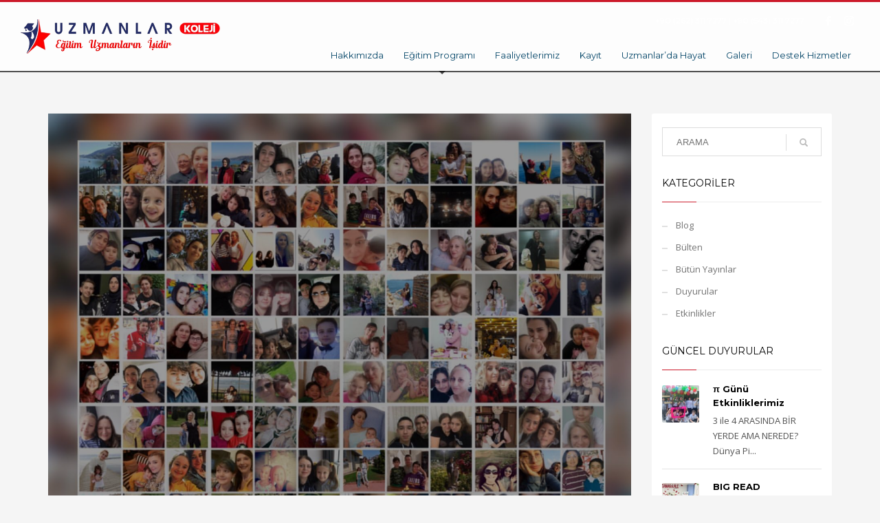

--- FILE ---
content_type: text/html; charset=UTF-8
request_url: https://yahyakaptankoleji.com/anneler-gunu/
body_size: 19765
content:
 <script async src="https://www.googletagmanager.com/gtag/js?id=G-TQR51MJ5J0"></script> <script>window.dataLayer = window.dataLayer || [];
  function gtag(){dataLayer.push(arguments);}
  gtag('js', new Date());

  gtag('config', 'G-TQR51MJ5J0');</script> <!DOCTYPE html><html lang="tr"><head><meta charset="UTF-8"/><meta name="twitter:widgets:csp" content="on"/><link rel="profile" href="https://gmpg.org/xfn/11"/><link rel="pingback" href="https://yahyakaptankoleji.com/xmlrpc.php"/><link rel="manifest" href="/superpwa-manifest.json"><meta name="theme-color" content="#D5E0EB">  <script>!function(e,c){e[c]=e[c]+(e[c]&&" ")+"quform-js"}(document.documentElement,"className");</script><meta name='robots' content='index, follow, max-image-preview:large, max-snippet:-1, max-video-preview:-1' /><title>Anneler Günü... - Uzmanlar Yahya Kaptan Kampüsü - Anasınıfı - İlkokul - Ortaokul</title><link rel="canonical" href="https://yahyakaptankoleji.com/anneler-gunu/" /><meta property="og:locale" content="tr_TR" /><meta property="og:type" content="article" /><meta property="og:title" content="Anneler Günü... - Uzmanlar Yahya Kaptan Kampüsü - Anasınıfı - İlkokul - Ortaokul" /><meta property="og:description" content="Şefkatin, merhametin ve fedakarlığın sembolü, her koşulda seven, koruyan, kollayan ve evlatlarına kol kanat geren, eğitimin en büyük destekçileri kıymetli annelerimizin Anneler Günü kutlu olsun&#8230;" /><meta property="og:url" content="https://yahyakaptankoleji.com/anneler-gunu/" /><meta property="og:site_name" content="Uzmanlar Yahya Kaptan Kampüsü - Anasınıfı - İlkokul - Ortaokul" /><meta property="article:publisher" content="https://www.facebook.com/uzmanlarkoleji" /><meta property="article:published_time" content="2020-05-10T09:41:17+00:00" /><meta property="article:modified_time" content="2020-06-29T09:57:33+00:00" /><meta property="og:image" content="https://yahyakaptankoleji.com/wp-content/uploads/2020/06/anneler-günü.jpg" /><meta property="og:image:width" content="1440" /><meta property="og:image:height" content="1440" /><meta property="og:image:type" content="image/jpeg" /><meta name="author" content="Yahya Kaptan" /><meta name="twitter:card" content="summary_large_image" /><meta name="twitter:creator" content="@uzmanlarkoleji" /><meta name="twitter:site" content="@uzmanlarkoleji" /><meta name="twitter:label1" content="Yazan:" /><meta name="twitter:data1" content="Yahya Kaptan" /> <script type="application/ld+json" class="yoast-schema-graph">{"@context":"https://schema.org","@graph":[{"@type":"Article","@id":"https://yahyakaptankoleji.com/anneler-gunu/#article","isPartOf":{"@id":"https://yahyakaptankoleji.com/anneler-gunu/"},"author":{"name":"Yahya Kaptan","@id":"https://yahyakaptankoleji.com/#/schema/person/c78a7da20b3546c8784663a34807272b"},"headline":"Anneler Günü&#8230;","datePublished":"2020-05-10T09:41:17+00:00","dateModified":"2020-06-29T09:57:33+00:00","mainEntityOfPage":{"@id":"https://yahyakaptankoleji.com/anneler-gunu/"},"wordCount":37,"commentCount":0,"publisher":{"@id":"https://yahyakaptankoleji.com/#organization"},"image":{"@id":"https://yahyakaptankoleji.com/anneler-gunu/#primaryimage"},"thumbnailUrl":"https://yahyakaptankoleji.com/wp-content/uploads/2020/06/anneler-günü.jpg","keywords":["anaokulu","anneler günü","arasta park","etkinlik","ilkokul","izmit anaokul","izmit ilkokul","izmit kocaeli","izmit ortaokul","izmit özel okullar","kocaeli anaokul","kocaeli ilkokul","kocaeli kitap fuarı","kocaeli ortaokul","kocaeli özel okullar","kolej","ortaokul","sergi","yahya kaptan","yahya kaptan anaokul","yahya kaptan ilkokul","Yahya Kaptan Koleji","yahya kaptan ortaokul","yahya kaptan özel okul"],"articleSection":["Bütün Yayınlar","Etkinlikler"],"inLanguage":"tr","potentialAction":[{"@type":"CommentAction","name":"Comment","target":["https://yahyakaptankoleji.com/anneler-gunu/#respond"]}]},{"@type":"WebPage","@id":"https://yahyakaptankoleji.com/anneler-gunu/","url":"https://yahyakaptankoleji.com/anneler-gunu/","name":"Anneler Günü... - Uzmanlar Yahya Kaptan Kampüsü - Anasınıfı - İlkokul - Ortaokul","isPartOf":{"@id":"https://yahyakaptankoleji.com/#website"},"primaryImageOfPage":{"@id":"https://yahyakaptankoleji.com/anneler-gunu/#primaryimage"},"image":{"@id":"https://yahyakaptankoleji.com/anneler-gunu/#primaryimage"},"thumbnailUrl":"https://yahyakaptankoleji.com/wp-content/uploads/2020/06/anneler-günü.jpg","datePublished":"2020-05-10T09:41:17+00:00","dateModified":"2020-06-29T09:57:33+00:00","breadcrumb":{"@id":"https://yahyakaptankoleji.com/anneler-gunu/#breadcrumb"},"inLanguage":"tr","potentialAction":[{"@type":"ReadAction","target":["https://yahyakaptankoleji.com/anneler-gunu/"]}]},{"@type":"ImageObject","inLanguage":"tr","@id":"https://yahyakaptankoleji.com/anneler-gunu/#primaryimage","url":"https://yahyakaptankoleji.com/wp-content/uploads/2020/06/anneler-günü.jpg","contentUrl":"https://yahyakaptankoleji.com/wp-content/uploads/2020/06/anneler-günü.jpg","width":1440,"height":1440},{"@type":"BreadcrumbList","@id":"https://yahyakaptankoleji.com/anneler-gunu/#breadcrumb","itemListElement":[{"@type":"ListItem","position":1,"name":"Ana sayfa","item":"https://yahyakaptankoleji.com/"},{"@type":"ListItem","position":2,"name":"YKC&#8217;de Hayat","item":"https://yahyakaptankoleji.com/bulten/"},{"@type":"ListItem","position":3,"name":"Anneler Günü&#8230;"}]},{"@type":"WebSite","@id":"https://yahyakaptankoleji.com/#website","url":"https://yahyakaptankoleji.com/","name":"Uzmanlar Yahya Kaptan Kampüsü | Anasınıfı - İlkokul - Ortaokul","description":"Eğitim Uzmanların İşidir","publisher":{"@id":"https://yahyakaptankoleji.com/#organization"},"potentialAction":[{"@type":"SearchAction","target":{"@type":"EntryPoint","urlTemplate":"https://yahyakaptankoleji.com/?s={search_term_string}"},"query-input":{"@type":"PropertyValueSpecification","valueRequired":true,"valueName":"search_term_string"}}],"inLanguage":"tr"},{"@type":"Organization","@id":"https://yahyakaptankoleji.com/#organization","name":"Uzmanlar Yahya Kaptan Kampüsü | Anaokulu - İlkokul - Ortaokul","url":"https://yahyakaptankoleji.com/","logo":{"@type":"ImageObject","inLanguage":"tr","@id":"https://yahyakaptankoleji.com/#/schema/logo/image/","url":"https://yahyakaptankoleji.com/wp-content/uploads/2025/08/logo_uzmanlar-removebg-preview.png","contentUrl":"https://yahyakaptankoleji.com/wp-content/uploads/2025/08/logo_uzmanlar-removebg-preview.png","width":1078,"height":185,"caption":"Uzmanlar Yahya Kaptan Kampüsü | Anaokulu - İlkokul - Ortaokul"},"image":{"@id":"https://yahyakaptankoleji.com/#/schema/logo/image/"},"sameAs":["https://www.facebook.com/uzmanlarkoleji","https://x.com/uzmanlarkoleji","https://www.instagram.com/uzmanlarkoleji/"]},{"@type":"Person","@id":"https://yahyakaptankoleji.com/#/schema/person/c78a7da20b3546c8784663a34807272b","name":"Yahya Kaptan","image":{"@type":"ImageObject","inLanguage":"tr","@id":"https://yahyakaptankoleji.com/#/schema/person/image/","url":"https://secure.gravatar.com/avatar/acf2d411fe1bc729fe6e0c90fee0e847564c95382025b3be16f00d89ae49fe0c?s=96&d=mm&r=g","contentUrl":"https://secure.gravatar.com/avatar/acf2d411fe1bc729fe6e0c90fee0e847564c95382025b3be16f00d89ae49fe0c?s=96&d=mm&r=g","caption":"Yahya Kaptan"},"sameAs":["https://yahyakaptankoleji.com/admin"],"url":"https://yahyakaptankoleji.com/author/yahyakaptan-2/"}]}</script> <link rel='dns-prefetch' href='//fonts.googleapis.com' /><link rel="alternate" type="application/rss+xml" title="Uzmanlar Yahya Kaptan Kampüsü - Anasınıfı - İlkokul - Ortaokul &raquo; akışı" href="https://yahyakaptankoleji.com/feed/" /><link rel="alternate" type="application/rss+xml" title="Uzmanlar Yahya Kaptan Kampüsü - Anasınıfı - İlkokul - Ortaokul &raquo; yorum akışı" href="https://yahyakaptankoleji.com/comments/feed/" /><link rel="alternate" type="application/rss+xml" title="Uzmanlar Yahya Kaptan Kampüsü - Anasınıfı - İlkokul - Ortaokul &raquo; Anneler Günü&#8230; yorum akışı" href="https://yahyakaptankoleji.com/anneler-gunu/feed/" /> <style id='wp-img-auto-sizes-contain-inline-css' type='text/css'>img:is([sizes=auto i],[sizes^="auto," i]){contain-intrinsic-size:3000px 1500px}</style><link crossorigin="anonymous" rel='stylesheet' id='zn_all_g_fonts-css' href='//fonts.googleapis.com/css?family=Montserrat%3Aregular%2C500%2C700%7COpen+Sans%3Aregular%2C300%2C600%2C700%2C800&#038;ver=6.9' type='text/css' media='all' /><style id='wp-emoji-styles-inline-css' type='text/css'>img.wp-smiley,img.emoji{display:inline!important;border:none!important;box-shadow:none!important;height:1em!important;width:1em!important;margin:0 0.07em!important;vertical-align:-0.1em!important;background:none!important;padding:0!important}</style><style id='wp-block-library-inline-css' type='text/css'>:root{--wp-block-synced-color:#7a00df;--wp-block-synced-color--rgb:122,0,223;--wp-bound-block-color:var(--wp-block-synced-color);--wp-editor-canvas-background:#ddd;--wp-admin-theme-color:#007cba;--wp-admin-theme-color--rgb:0,124,186;--wp-admin-theme-color-darker-10:#006ba1;--wp-admin-theme-color-darker-10--rgb:0,107,160.5;--wp-admin-theme-color-darker-20:#005a87;--wp-admin-theme-color-darker-20--rgb:0,90,135;--wp-admin-border-width-focus:2px}@media (min-resolution:192dpi){:root{--wp-admin-border-width-focus:1.5px}}.wp-element-button{cursor:pointer}:root .has-very-light-gray-background-color{background-color:#eee}:root .has-very-dark-gray-background-color{background-color:#313131}:root .has-very-light-gray-color{color:#eee}:root .has-very-dark-gray-color{color:#313131}:root .has-vivid-green-cyan-to-vivid-cyan-blue-gradient-background{background:linear-gradient(135deg,#00d084,#0693e3)}:root .has-purple-crush-gradient-background{background:linear-gradient(135deg,#34e2e4,#4721fb 50%,#ab1dfe)}:root .has-hazy-dawn-gradient-background{background:linear-gradient(135deg,#faaca8,#dad0ec)}:root .has-subdued-olive-gradient-background{background:linear-gradient(135deg,#fafae1,#67a671)}:root .has-atomic-cream-gradient-background{background:linear-gradient(135deg,#fdd79a,#004a59)}:root .has-nightshade-gradient-background{background:linear-gradient(135deg,#330968,#31cdcf)}:root .has-midnight-gradient-background{background:linear-gradient(135deg,#020381,#2874fc)}:root{--wp--preset--font-size--normal:16px;--wp--preset--font-size--huge:42px}.has-regular-font-size{font-size:1em}.has-larger-font-size{font-size:2.625em}.has-normal-font-size{font-size:var(--wp--preset--font-size--normal)}.has-huge-font-size{font-size:var(--wp--preset--font-size--huge)}.has-text-align-center{text-align:center}.has-text-align-left{text-align:left}.has-text-align-right{text-align:right}.has-fit-text{white-space:nowrap!important}#end-resizable-editor-section{display:none}.aligncenter{clear:both}.items-justified-left{justify-content:flex-start}.items-justified-center{justify-content:center}.items-justified-right{justify-content:flex-end}.items-justified-space-between{justify-content:space-between}.screen-reader-text{border:0;clip-path:inset(50%);height:1px;margin:-1px;overflow:hidden;padding:0;position:absolute;width:1px;word-wrap:normal!important}.screen-reader-text:focus{background-color:#ddd;clip-path:none;color:#444;display:block;font-size:1em;height:auto;left:5px;line-height:normal;padding:15px 23px 14px;text-decoration:none;top:5px;width:auto;z-index:100000}html :where(.has-border-color){border-style:solid}html :where([style*=border-top-color]){border-top-style:solid}html :where([style*=border-right-color]){border-right-style:solid}html :where([style*=border-bottom-color]){border-bottom-style:solid}html :where([style*=border-left-color]){border-left-style:solid}html :where([style*=border-width]){border-style:solid}html :where([style*=border-top-width]){border-top-style:solid}html :where([style*=border-right-width]){border-right-style:solid}html :where([style*=border-bottom-width]){border-bottom-style:solid}html :where([style*=border-left-width]){border-left-style:solid}html :where(img[class*=wp-image-]){height:auto;max-width:100%}:where(figure){margin:0 0 1em}html :where(.is-position-sticky){--wp-admin--admin-bar--position-offset:var(--wp-admin--admin-bar--height,0)}@media screen and (max-width:600px){html :where(.is-position-sticky){--wp-admin--admin-bar--position-offset:0}}</style><style id='global-styles-inline-css' type='text/css'>:root{--wp--preset--aspect-ratio--square:1;--wp--preset--aspect-ratio--4-3:4/3;--wp--preset--aspect-ratio--3-4:3/4;--wp--preset--aspect-ratio--3-2:3/2;--wp--preset--aspect-ratio--2-3:2/3;--wp--preset--aspect-ratio--16-9:16/9;--wp--preset--aspect-ratio--9-16:9/16;--wp--preset--color--black:#000;--wp--preset--color--cyan-bluish-gray:#abb8c3;--wp--preset--color--white:#fff;--wp--preset--color--pale-pink:#f78da7;--wp--preset--color--vivid-red:#cf2e2e;--wp--preset--color--luminous-vivid-orange:#ff6900;--wp--preset--color--luminous-vivid-amber:#fcb900;--wp--preset--color--light-green-cyan:#7bdcb5;--wp--preset--color--vivid-green-cyan:#00d084;--wp--preset--color--pale-cyan-blue:#8ed1fc;--wp--preset--color--vivid-cyan-blue:#0693e3;--wp--preset--color--vivid-purple:#9b51e0;--wp--preset--gradient--vivid-cyan-blue-to-vivid-purple:linear-gradient(135deg,rgb(6,147,227) 0%,rgb(155,81,224) 100%);--wp--preset--gradient--light-green-cyan-to-vivid-green-cyan:linear-gradient(135deg,rgb(122,220,180) 0%,rgb(0,208,130) 100%);--wp--preset--gradient--luminous-vivid-amber-to-luminous-vivid-orange:linear-gradient(135deg,rgb(252,185,0) 0%,rgb(255,105,0) 100%);--wp--preset--gradient--luminous-vivid-orange-to-vivid-red:linear-gradient(135deg,rgb(255,105,0) 0%,rgb(207,46,46) 100%);--wp--preset--gradient--very-light-gray-to-cyan-bluish-gray:linear-gradient(135deg,rgb(238,238,238) 0%,rgb(169,184,195) 100%);--wp--preset--gradient--cool-to-warm-spectrum:linear-gradient(135deg,rgb(74,234,220) 0%,rgb(151,120,209) 20%,rgb(207,42,186) 40%,rgb(238,44,130) 60%,rgb(251,105,98) 80%,rgb(254,248,76) 100%);--wp--preset--gradient--blush-light-purple:linear-gradient(135deg,rgb(255,206,236) 0%,rgb(152,150,240) 100%);--wp--preset--gradient--blush-bordeaux:linear-gradient(135deg,rgb(254,205,165) 0%,rgb(254,45,45) 50%,rgb(107,0,62) 100%);--wp--preset--gradient--luminous-dusk:linear-gradient(135deg,rgb(255,203,112) 0%,rgb(199,81,192) 50%,rgb(65,88,208) 100%);--wp--preset--gradient--pale-ocean:linear-gradient(135deg,rgb(255,245,203) 0%,rgb(182,227,212) 50%,rgb(51,167,181) 100%);--wp--preset--gradient--electric-grass:linear-gradient(135deg,rgb(202,248,128) 0%,rgb(113,206,126) 100%);--wp--preset--gradient--midnight:linear-gradient(135deg,rgb(2,3,129) 0%,rgb(40,116,252) 100%);--wp--preset--font-size--small:13px;--wp--preset--font-size--medium:20px;--wp--preset--font-size--large:36px;--wp--preset--font-size--x-large:42px;--wp--preset--spacing--20:.44rem;--wp--preset--spacing--30:.67rem;--wp--preset--spacing--40:1rem;--wp--preset--spacing--50:1.5rem;--wp--preset--spacing--60:2.25rem;--wp--preset--spacing--70:3.38rem;--wp--preset--spacing--80:5.06rem;--wp--preset--shadow--natural:6px 6px 9px rgba(0,0,0,.2);--wp--preset--shadow--deep:12px 12px 50px rgba(0,0,0,.4);--wp--preset--shadow--sharp:6px 6px 0 rgba(0,0,0,.2);--wp--preset--shadow--outlined:6px 6px 0 -3px rgb(255,255,255),6px 6px rgb(0,0,0);--wp--preset--shadow--crisp:6px 6px 0 rgb(0,0,0)}:where(.is-layout-flex){gap:.5em}:where(.is-layout-grid){gap:.5em}body .is-layout-flex{display:flex}.is-layout-flex{flex-wrap:wrap;align-items:center}.is-layout-flex>:is(*,div){margin:0}body .is-layout-grid{display:grid}.is-layout-grid>:is(*,div){margin:0}:where(.wp-block-columns.is-layout-flex){gap:2em}:where(.wp-block-columns.is-layout-grid){gap:2em}:where(.wp-block-post-template.is-layout-flex){gap:1.25em}:where(.wp-block-post-template.is-layout-grid){gap:1.25em}.has-black-color{color:var(--wp--preset--color--black)!important}.has-cyan-bluish-gray-color{color:var(--wp--preset--color--cyan-bluish-gray)!important}.has-white-color{color:var(--wp--preset--color--white)!important}.has-pale-pink-color{color:var(--wp--preset--color--pale-pink)!important}.has-vivid-red-color{color:var(--wp--preset--color--vivid-red)!important}.has-luminous-vivid-orange-color{color:var(--wp--preset--color--luminous-vivid-orange)!important}.has-luminous-vivid-amber-color{color:var(--wp--preset--color--luminous-vivid-amber)!important}.has-light-green-cyan-color{color:var(--wp--preset--color--light-green-cyan)!important}.has-vivid-green-cyan-color{color:var(--wp--preset--color--vivid-green-cyan)!important}.has-pale-cyan-blue-color{color:var(--wp--preset--color--pale-cyan-blue)!important}.has-vivid-cyan-blue-color{color:var(--wp--preset--color--vivid-cyan-blue)!important}.has-vivid-purple-color{color:var(--wp--preset--color--vivid-purple)!important}.has-black-background-color{background-color:var(--wp--preset--color--black)!important}.has-cyan-bluish-gray-background-color{background-color:var(--wp--preset--color--cyan-bluish-gray)!important}.has-white-background-color{background-color:var(--wp--preset--color--white)!important}.has-pale-pink-background-color{background-color:var(--wp--preset--color--pale-pink)!important}.has-vivid-red-background-color{background-color:var(--wp--preset--color--vivid-red)!important}.has-luminous-vivid-orange-background-color{background-color:var(--wp--preset--color--luminous-vivid-orange)!important}.has-luminous-vivid-amber-background-color{background-color:var(--wp--preset--color--luminous-vivid-amber)!important}.has-light-green-cyan-background-color{background-color:var(--wp--preset--color--light-green-cyan)!important}.has-vivid-green-cyan-background-color{background-color:var(--wp--preset--color--vivid-green-cyan)!important}.has-pale-cyan-blue-background-color{background-color:var(--wp--preset--color--pale-cyan-blue)!important}.has-vivid-cyan-blue-background-color{background-color:var(--wp--preset--color--vivid-cyan-blue)!important}.has-vivid-purple-background-color{background-color:var(--wp--preset--color--vivid-purple)!important}.has-black-border-color{border-color:var(--wp--preset--color--black)!important}.has-cyan-bluish-gray-border-color{border-color:var(--wp--preset--color--cyan-bluish-gray)!important}.has-white-border-color{border-color:var(--wp--preset--color--white)!important}.has-pale-pink-border-color{border-color:var(--wp--preset--color--pale-pink)!important}.has-vivid-red-border-color{border-color:var(--wp--preset--color--vivid-red)!important}.has-luminous-vivid-orange-border-color{border-color:var(--wp--preset--color--luminous-vivid-orange)!important}.has-luminous-vivid-amber-border-color{border-color:var(--wp--preset--color--luminous-vivid-amber)!important}.has-light-green-cyan-border-color{border-color:var(--wp--preset--color--light-green-cyan)!important}.has-vivid-green-cyan-border-color{border-color:var(--wp--preset--color--vivid-green-cyan)!important}.has-pale-cyan-blue-border-color{border-color:var(--wp--preset--color--pale-cyan-blue)!important}.has-vivid-cyan-blue-border-color{border-color:var(--wp--preset--color--vivid-cyan-blue)!important}.has-vivid-purple-border-color{border-color:var(--wp--preset--color--vivid-purple)!important}.has-vivid-cyan-blue-to-vivid-purple-gradient-background{background:var(--wp--preset--gradient--vivid-cyan-blue-to-vivid-purple)!important}.has-light-green-cyan-to-vivid-green-cyan-gradient-background{background:var(--wp--preset--gradient--light-green-cyan-to-vivid-green-cyan)!important}.has-luminous-vivid-amber-to-luminous-vivid-orange-gradient-background{background:var(--wp--preset--gradient--luminous-vivid-amber-to-luminous-vivid-orange)!important}.has-luminous-vivid-orange-to-vivid-red-gradient-background{background:var(--wp--preset--gradient--luminous-vivid-orange-to-vivid-red)!important}.has-very-light-gray-to-cyan-bluish-gray-gradient-background{background:var(--wp--preset--gradient--very-light-gray-to-cyan-bluish-gray)!important}.has-cool-to-warm-spectrum-gradient-background{background:var(--wp--preset--gradient--cool-to-warm-spectrum)!important}.has-blush-light-purple-gradient-background{background:var(--wp--preset--gradient--blush-light-purple)!important}.has-blush-bordeaux-gradient-background{background:var(--wp--preset--gradient--blush-bordeaux)!important}.has-luminous-dusk-gradient-background{background:var(--wp--preset--gradient--luminous-dusk)!important}.has-pale-ocean-gradient-background{background:var(--wp--preset--gradient--pale-ocean)!important}.has-electric-grass-gradient-background{background:var(--wp--preset--gradient--electric-grass)!important}.has-midnight-gradient-background{background:var(--wp--preset--gradient--midnight)!important}.has-small-font-size{font-size:var(--wp--preset--font-size--small)!important}.has-medium-font-size{font-size:var(--wp--preset--font-size--medium)!important}.has-large-font-size{font-size:var(--wp--preset--font-size--large)!important}.has-x-large-font-size{font-size:var(--wp--preset--font-size--x-large)!important}</style><style id='classic-theme-styles-inline-css' type='text/css'>.wp-block-button__link{color:#fff;background-color:#32373c;border-radius:9999px;box-shadow:none;text-decoration:none;padding:calc(.667em + 2px) calc(1.333em + 2px);font-size:1.125em}.wp-block-file__button{background:#32373c;color:#fff;text-decoration:none}</style><link data-minify="1" rel='stylesheet' id='cptch_stylesheet-css' href='https://yahyakaptankoleji.com/wp-content/cache/min/1/wp-content/plugins/captcha-plus/css/front_end_style-d1a0f77de2972e8445408add73864942.css' type='text/css' media='all' /><link rel='stylesheet' id='dashicons-css' href='https://yahyakaptankoleji.com/wp-includes/css/dashicons.min.css' type='text/css' media='all' /><link data-minify="1" rel='stylesheet' id='cptch_desktop_style-css' href='https://yahyakaptankoleji.com/wp-content/cache/min/1/wp-content/plugins/captcha-plus/css/desktop_style-7698da8ae198938c30f0aabc9cd7c226.css' type='text/css' media='all' /><link data-minify="1" rel='stylesheet' id='quform-css' href='https://yahyakaptankoleji.com/wp-content/cache/min/1/wp-content/plugins/quform/cache/quform-cb921d8e54c3d2e4a8eb347524049c96.css' type='text/css' media='all' /><link data-minify="1" rel='stylesheet' id='plhg-main-css-css' href='https://yahyakaptankoleji.com/wp-content/cache/min/1/wp-content/plugins/hogash-post-love/assets/frontend/css/plhg-styles-97207624cc7694032ef43fd3dbb5eb24.css' type='text/css' media='all' /><link rel='stylesheet' id='kallyas-styles-css' href='https://yahyakaptankoleji.com/wp-content/cache/busting/1/wp-content/themes/kallyas/style-4.17.0.css' type='text/css' media='all' /><link rel='stylesheet' id='th-bootstrap-styles-css' href='https://yahyakaptankoleji.com/wp-content/cache/busting/1/wp-content/themes/kallyas/css/bootstrap.min-4.17.0.css' type='text/css' media='all' /><link rel='stylesheet' id='th-theme-template-styles-css' href='https://yahyakaptankoleji.com/wp-content/cache/busting/1/wp-content/themes/kallyas/css/template.min-4.17.0.css' type='text/css' media='all' /><style id='akismet-widget-style-inline-css' type='text/css'>.a-stats{--akismet-color-mid-green:#357b49;--akismet-color-white:#fff;--akismet-color-light-grey:#f6f7f7;max-width:350px;width:auto}.a-stats *{all:unset;box-sizing:border-box}.a-stats strong{font-weight:600}.a-stats a.a-stats__link,.a-stats a.a-stats__link:visited,.a-stats a.a-stats__link:active{background:var(--akismet-color-mid-green);border:none;box-shadow:none;border-radius:8px;color:var(--akismet-color-white);cursor:pointer;display:block;font-family:-apple-system,BlinkMacSystemFont,'Segoe UI','Roboto','Oxygen-Sans','Ubuntu','Cantarell','Helvetica Neue',sans-serif;font-weight:500;padding:12px;text-align:center;text-decoration:none;transition:all 0.2s ease}.widget .a-stats a.a-stats__link:focus{background:var(--akismet-color-mid-green);color:var(--akismet-color-white);text-decoration:none}.a-stats a.a-stats__link:hover{filter:brightness(110%);box-shadow:0 4px 12px rgba(0,0,0,.06),0 0 2px rgba(0,0,0,.16)}.a-stats .count{color:var(--akismet-color-white);display:block;font-size:1.5em;line-height:1.4;padding:0 13px;white-space:nowrap}</style><link data-minify="1" rel='stylesheet' id='zion-frontend-css' href='https://yahyakaptankoleji.com/wp-content/cache/min/1/wp-content/themes/kallyas/framework/zion-builder/assets/css/znb_frontend-85441181f0e913d4471336ae9b937cad.css' type='text/css' media='all' /><link data-minify="1" rel='stylesheet' id='3901-layout.css-css' href='https://yahyakaptankoleji.com/wp-content/cache/min/1/wp-content/uploads/zion-builder/cache/3901-layout-2c78e1a803f4e536dbf9d0f2e5d2e39c.css' type='text/css' media='all' /><link rel='stylesheet' id='th-theme-print-stylesheet-css' href='https://yahyakaptankoleji.com/wp-content/cache/busting/1/wp-content/themes/kallyas/css/print-4.17.0.css' type='text/css' media='print' /><link data-minify="1" rel='stylesheet' id='th-theme-options-styles-css' href='https://yahyakaptankoleji.com/wp-content/cache/min/1/wp-content/uploads/zn_dynamic-13bfb244c39357efa599a4176ae7ab30.css' type='text/css' media='all' /> <script type="text/javascript" src="https://yahyakaptankoleji.com/wp-content/cache/busting/1/wp-includes/js/jquery/jquery.min-3.7.1.js" id="jquery-core-js"></script> <script type="text/javascript" src="https://yahyakaptankoleji.com/wp-content/cache/busting/1/wp-includes/js/jquery/jquery-migrate.min-3.4.1.js" id="jquery-migrate-js"></script> <script type="text/javascript" id="plhg-main-script-js-extra">/* <![CDATA[ */ var plhg_script_vars = {"ajaxurl":"https://yahyakaptankoleji.com/wp-admin/admin-ajax.php","nonce":"83b5112849","error_message":"Sorry, there was a problem processing your request."};
//# sourceURL=plhg-main-script-js-extra /* ]]> */</script> <script data-minify="1" type="text/javascript" src="https://yahyakaptankoleji.com/wp-content/cache/min/1/wp-content/plugins/hogash-post-love/assets/frontend/js/script-fc6d7e658ecd8e4839d811f008a3294d.js" id="plhg-main-script-js"></script> <link rel="https://api.w.org/" href="https://yahyakaptankoleji.com/wp-json/" /><link rel="alternate" title="JSON" type="application/json" href="https://yahyakaptankoleji.com/wp-json/wp/v2/posts/3901" /><link rel="EditURI" type="application/rsd+xml" title="RSD" href="https://yahyakaptankoleji.com/xmlrpc.php?rsd" /><meta name="generator" content="WordPress 6.9" /><link rel='shortlink' href='https://yahyakaptankoleji.com/?p=3901' /><meta name="theme-color"
content="#cc1a2a"><meta name="viewport" content="width=device-width, initial-scale=1, maximum-scale=1"/> <!--[if lte IE 8]> <script type="text/javascript">var $buoop = {
				vs: {i: 10, f: 25, o: 12.1, s: 7, n: 9}
			};

			$buoop.ol = window.onload;

			window.onload = function () {
				try {
					if ($buoop.ol) {
						$buoop.ol()
					}
				}
				catch (e) {
				}

				var e = document.createElement("script");
				e.setAttribute("type", "text/javascript");
				e.setAttribute("src", "https://browser-update.org/update.js");
				document.body.appendChild(e);
			};</script> <![endif]--> <!--[if lt IE 9]> <script src="//html5shim.googlecode.com/svn/trunk/html5.js"></script> <![endif]--> <noscript><style type="text/css" media="screen">.zn-animateInViewport{visibility:visible}</style></noscript><link rel="amphtml" href="https://yahyakaptankoleji.com/anneler-gunu/amp/"><link rel="icon" href="https://yahyakaptankoleji.com/wp-content/uploads/2025/08/cropped-ICO-32x32.png" sizes="32x32" /><link rel="icon" href="https://yahyakaptankoleji.com/wp-content/uploads/2025/08/cropped-ICO-192x192.png" sizes="192x192" /><link rel="apple-touch-icon" href="https://yahyakaptankoleji.com/wp-content/uploads/2025/08/cropped-ICO-180x180.png" /><meta name="msapplication-TileImage" content="https://yahyakaptankoleji.com/wp-content/uploads/2025/08/cropped-ICO-270x270.png" />  <script async src="https://www.googletagmanager.com/gtag/js?id=UA-134207586-1"></script> <script>window.dataLayer = window.dataLayer || [];
  function gtag(){dataLayer.push(arguments);}
  gtag('js', new Date());

  gtag('config', 'UA-134207586-1');</script> <link data-minify="1" rel='stylesheet' id='accordion-css-css' href='https://yahyakaptankoleji.com/wp-content/cache/min/1/wp-content/themes/kallyas/pagebuilder/elements/TH_Accordion/style-79ccfc1b1a5e9b496acd5ce14c34ff92.css' type='text/css' media='all' /></head><body data-rsssl=1  class="wp-singular post-template-default single single-post postid-3901 single-format-standard wp-theme-kallyas res1170 kl-skin--light" itemscope="itemscope" itemtype="https://schema.org/WebPage" ><div class="login_register_stuff"></div><div id="fb-root"></div> <script>(function (d, s, id) {
			var js, fjs = d.getElementsByTagName(s)[0];
			if (d.getElementById(id)) {return;}
			js = d.createElement(s); js.id = id;
			js.src = "https://connect.facebook.net/en_US/sdk.js";
			fjs.parentNode.insertBefore(js, fjs);
		}(document, 'script', 'facebook-jssdk'));</script> <div id="page_wrapper"><header id="header" class="site-header  style1   header--fixed  site-header--absolute-xs site-header-xs-color-scheme--dark headerstyle-xs--image_color  sticky-resize headerstyle--image_color site-header--relative nav-th--light siteheader-classic siteheader-classic-normal sheader-sh--light"  ><div class="site-header-wrapper sticky-top-area"><div class="kl-top-header site-header-main-wrapper clearfix   sh--light"><div class="container siteheader-container header--oldstyles"><div class="fxb-row fxb-row-col-sm"><div class='fxb-col fxb fxb-center-x fxb-center-y fxb-basis-auto fxb-grow-0'><div id="logo-container" class="logo-container   logosize--no zn-original-logo"><h3 class='site-logo logo ' id='logo'><a href='https://yahyakaptankoleji.com/' class='site-logo-anch'><img class="logo-img site-logo-img" src="https://yahyakaptankoleji.com/wp-content/uploads/2025/08/logo_uzmanlar-removebg-preview.png" width="290" height="50"  alt="Uzmanlar Yahya Kaptan Kampüsü - Anasınıfı - İlkokul - Ortaokul" title="Eğitim Uzmanların İşidir" data-mobile-logo="https://yahyakaptankoleji.com/wp-content/uploads/2025/08/logo_uzmanlar-removebg-preview.png" /></a></h3></div></div><div class='fxb-col fxb-basis-auto'><div class="separator site-header-separator visible-xs"></div><div class="fxb-row site-header-row site-header-top "><div class='fxb-col fxb fxb-start-x fxb-center-y fxb-basis-auto site-header-col-left site-header-top-left'></div><div class='fxb-col fxb fxb-end-x fxb-center-y fxb-basis-auto site-header-col-right site-header-top-right'><div class="sh-component kl-header-toptext kl-font-alt"><a href="tel://+902623117277">+90 (262) 311 7277</a> | <a href="tel://+905433117277">+90 (543) 311 7277</a></div><ul class="sh-component social-icons sc--clean topnav navRight topnav-no-hdnav"><li class="topnav-li social-icons-li"><a href="https://www.facebook.com/yahyakaptankoleji/" data-zniconfam="kl-social-icons" data-zn_icon="" target="_self" class="topnav-item social-icons-item scheader-icon-" title="Facebook"></a></li><li class="topnav-li social-icons-li"><a href="https://www.instagram.com/yahyakaptankoleji/" data-zniconfam="kl-social-icons" data-zn_icon="" target="_self" class="topnav-item social-icons-item scheader-icon-" title="Instagram"></a></li></ul></div></div><div class="separator site-header-separator visible-xs"></div><div class="fxb-row site-header-row site-header-main "><div class='fxb-col fxb fxb-start-x fxb-center-y fxb-basis-auto site-header-col-left site-header-main-left'></div><div class='fxb-col fxb fxb-center-x fxb-center-y fxb-basis-auto site-header-col-center site-header-main-center'></div><div class='fxb-col fxb fxb-end-x fxb-center-y fxb-basis-auto site-header-col-right site-header-main-right'><div class='fxb-col fxb fxb-end-x fxb-center-y fxb-basis-auto site-header-main-right-top'><div class="sh-component main-menu-wrapper" role="navigation" itemscope="itemscope" itemtype="https://schema.org/SiteNavigationElement" ><div class="zn-res-menuwrapper"> <a href="#" class="zn-res-trigger zn-menuBurger zn-menuBurger--4--s zn-menuBurger--anim1 " id="zn-res-trigger"> <span></span> <span></span> <span></span> </a></div><div id="main-menu" class="main-nav mainnav--sidepanel mainnav--active-bg mainnav--pointer-dash nav-mm--light zn_mega_wrapper "><ul id="menu-ana-menu" class="main-menu main-menu-nav zn_mega_menu "><li id="menu-item-2978" class="main-menu-item menu-item menu-item-type-post_type menu-item-object-page menu-item-2978  main-menu-item-top  menu-item-even menu-item-depth-0"><a href="https://yahyakaptankoleji.com/hakkimizda/" class=" main-menu-link main-menu-link-top"><span>Hakkımızda</span></a></li><li id="menu-item-4320" class="main-menu-item menu-item menu-item-type-custom menu-item-object-custom menu-item-has-children menu-item-4320  main-menu-item-top  menu-item-even menu-item-depth-0"><a href="#" class=" main-menu-link main-menu-link-top"><span>Eğitim Programı</span></a><ul class="sub-menu clearfix"><li id="menu-item-3329" class="main-menu-item menu-item menu-item-type-post_type menu-item-object-page menu-item-3329  main-menu-item-sub  menu-item-odd menu-item-depth-1"><a href="https://yahyakaptankoleji.com/anaokulu/" class=" main-menu-link main-menu-link-sub"><span>Anasınıfı</span></a></li><li id="menu-item-3672" class="main-menu-item menu-item menu-item-type-post_type menu-item-object-page menu-item-3672  main-menu-item-sub  menu-item-odd menu-item-depth-1"><a href="https://yahyakaptankoleji.com/ilkokul/" class=" main-menu-link main-menu-link-sub"><span>İlkokul</span></a></li><li id="menu-item-3599" class="main-menu-item menu-item menu-item-type-post_type menu-item-object-page menu-item-3599  main-menu-item-sub  menu-item-odd menu-item-depth-1"><a href="https://yahyakaptankoleji.com/ortaokul/" class=" main-menu-link main-menu-link-sub"><span>Ortaokul</span></a></li></ul></li><li id="menu-item-3018" class="main-menu-item menu-item menu-item-type-post_type menu-item-object-page menu-item-3018  main-menu-item-top  menu-item-even menu-item-depth-0"><a href="https://yahyakaptankoleji.com/faaliyetlerimiz/" class=" main-menu-link main-menu-link-top"><span>Faaliyetlerimiz</span></a></li><li id="menu-item-4385" class="main-menu-item menu-item menu-item-type-custom menu-item-object-custom menu-item-has-children menu-item-4385  main-menu-item-top  menu-item-even menu-item-depth-0"><a href="#" class=" main-menu-link main-menu-link-top"><span>Kayıt</span></a><ul class="sub-menu clearfix"><li id="menu-item-4386" class="main-menu-item menu-item menu-item-type-post_type menu-item-object-page menu-item-4386  main-menu-item-sub  menu-item-odd menu-item-depth-1"><a href="https://yahyakaptankoleji.com/egitim-ucreti/" class=" main-menu-link main-menu-link-sub"><span>Eğitim Ücreti</span></a></li><li id="menu-item-4463" class="main-menu-item menu-item menu-item-type-post_type menu-item-object-page menu-item-4463  main-menu-item-sub  menu-item-odd menu-item-depth-1"><a href="https://yahyakaptankoleji.com/erken-kayit-avantajlari/" class=" main-menu-link main-menu-link-sub"><span>Erken Kayıt Avantajları</span></a></li></ul></li><li id="menu-item-3049" class="main-menu-item menu-item menu-item-type-post_type menu-item-object-page current_page_parent menu-item-3049  main-menu-item-top  menu-item-even menu-item-depth-0"><a href="https://yahyakaptankoleji.com/bulten/" class=" main-menu-link main-menu-link-top"><span>Uzmanlar&#8217;da Hayat</span></a></li><li id="menu-item-3210" class="main-menu-item menu-item menu-item-type-post_type menu-item-object-page menu-item-3210  main-menu-item-top  menu-item-even menu-item-depth-0"><a href="https://yahyakaptankoleji.com/galeri/" class=" main-menu-link main-menu-link-top"><span>Galeri</span></a></li><li id="menu-item-4390" class="main-menu-item menu-item menu-item-type-custom menu-item-object-custom menu-item-has-children menu-item-4390  main-menu-item-top  menu-item-even menu-item-depth-0"><a href="#" class=" main-menu-link main-menu-link-top"><span>Destek Hizmetler</span></a><ul class="sub-menu clearfix"><li id="menu-item-2846" class="main-menu-item menu-item menu-item-type-post_type menu-item-object-page menu-item-2846  main-menu-item-sub  menu-item-odd menu-item-depth-1"><a href="https://yahyakaptankoleji.com/iletisim/" class=" main-menu-link main-menu-link-sub"><span>İletişim</span></a></li><li id="menu-item-4391" class="main-menu-item menu-item menu-item-type-post_type menu-item-object-page menu-item-4391  main-menu-item-sub  menu-item-odd menu-item-depth-1"><a href="https://yahyakaptankoleji.com/kiyafet/" class=" main-menu-link main-menu-link-sub"><span>Kıyafet</span></a></li></ul></li></ul></div></div></div></div></div></div></div></div></div></div></header><section id="content" class="site-content"><div class="container"><div class="row"><div class="right_sidebar col-sm-8 col-md-9 " role="main" itemprop="mainContentOfPage" ><div id="th-content-post"><div id="post-3901" class="kl-single-layout--modern post-3901 post type-post status-publish format-standard has-post-thumbnail hentry category-butun-yayinlar category-etkinlikler tag-anaokulu tag-anneler-gunu tag-arasta-park tag-etkinlik tag-ilkokul tag-izmit-anaokul tag-izmit-ilkokul tag-izmit-kocaeli tag-izmit-ortaokul tag-izmit-ozel-okullar tag-kocaeli-anaokul tag-kocaeli-ilkokul tag-kocaeli-kitap-fuari tag-kocaeli-ortaokul tag-kocaeli-ozel-okullar tag-kolej tag-ortaokul tag-sergi tag-yahya-kaptan tag-yahya-kaptan-anaokul tag-yahya-kaptan-ilkokul tag-yahya-kaptan-koleji tag-yahya-kaptan-ortaokul tag-yahya-kaptan-ozel-okul"><div class="itemView clearfix eBlog kl-blog kl-blog-list-wrapper kl-blog--style-light kl-blog-link-images"><div class="kl-blog-post" itemscope="itemscope" itemtype="https://schema.org/Blog" ><div class="kl-blog-single-head-wrapper"><a data-lightbox="image" href="https://yahyakaptankoleji.com/wp-content/uploads/2020/06/anneler-günü.jpg" class="hoverBorder pull-left full-width kl-blog-post-img"><img src="https://yahyakaptankoleji.com/wp-content/uploads/2020/06/anneler-günü.jpg"  width="1440" height="1440" alt="" title="anneler günü"/></a><div class="kl-blog-post-header"><div class="kl-blog-post-details clearfix"><div class="pull-right hg-postlove-container"><div class="plhg-love-wrapper "><a href="#" class="plhg-love-action" data-post-id="3901" data-user-id="0"><svg version="1.1" class="plhg-love-icon" xmlns="http://www.w3.org/2000/svg" xmlns:xlink="http://www.w3.org/1999/xlink" viewBox="0 0 14 13" width="14" height="13"> <path d="M14.219, 4.378c0, 1.229-0.636, 2.17-0.636, 2.17c-0.35, 0.516-0.979, 1.308-1.399, 1.759l-4.201, 4.511 c-0.42, 0.451-1.107, 0.451-1.527, 0L2.253, 8.307c-0.42-0.451-1.049-1.243-1.398-1.759c0, 0-0.636-0.94-0.636-2.17 c0-2.332, 1.76-4.222, 3.932-4.222c1.117, 0, 2.125, 0.5, 2.841, 1.303c0.079, 0.09, 0.079, 0.09, 0.079, 0.09c0.081, 0.104, 0.214, 0.104, 0.294, 0 c0, 0, 0, 0, 0.08-0.09c0.716-0.803, 1.725-1.303, 2.842-1.303C12.459, 0.156, 14.219, 2.046, 14.219, 4.378z"></path> </svg><span class="plhg-love-count">0</span></a></div></div><div class="kl-blog-post-meta"> <span class="kl-blog-post-date updated" itemprop="datePublished" > Pazar, 10 Mayıs 2020</span> <span class="infSep kl-blog-post-details-sep"> / </span> <span class="itemCategory kl-blog-post-category"> Published in </span> <a href="https://yahyakaptankoleji.com/category/butun-yayinlar/" rel="category tag">Bütün Yayınlar</a>, <a href="https://yahyakaptankoleji.com/category/etkinlikler/" rel="category tag">Etkinlikler</a></div></div></div></div><h1 class="page-title kl-blog-post-title entry-title" itemprop="headline" >Anneler Günü&#8230;</h1><div class="itemBody kl-blog-post-body kl-blog-cols-1" itemprop="text" ><p>Şefkatin, merhametin ve fedakarlığın sembolü, her koşulda seven, koruyan, kollayan ve evlatlarına kol kanat geren, eğitimin en büyük destekçileri kıymetli annelerimizin Anneler Günü kutlu olsun&#8230;</p><p><img fetchpriority="high" decoding="async" class="alignnone size-medium wp-image-3902" src="[data-uri]" data-lazy-src="https://yahyakaptankoleji.com/wp-content/uploads/2020/06/anneler-günü-300x300.jpg" alt="" width="300" height="300" data-lazy-srcset="https://yahyakaptankoleji.com/wp-content/uploads/2020/06/anneler-günü-300x300.jpg 300w, https://yahyakaptankoleji.com/wp-content/uploads/2020/06/anneler-günü-1024x1024.jpg 1024w, https://yahyakaptankoleji.com/wp-content/uploads/2020/06/anneler-günü-150x150.jpg 150w, https://yahyakaptankoleji.com/wp-content/uploads/2020/06/anneler-günü-768x768.jpg 768w, https://yahyakaptankoleji.com/wp-content/uploads/2020/06/anneler-günü-187x187.jpg 187w, https://yahyakaptankoleji.com/wp-content/uploads/2020/06/anneler-günü-1170x1170.jpg 1170w, https://yahyakaptankoleji.com/wp-content/uploads/2020/06/anneler-günü.jpg 1440w" data-lazy-sizes="(max-width: 300px) 100vw, 300px" /><noscript><img fetchpriority="high" decoding="async" class="alignnone size-medium wp-image-3902" src="https://yahyakaptankoleji.com/wp-content/uploads/2020/06/anneler-günü-300x300.jpg" alt="" width="300" height="300" srcset="https://yahyakaptankoleji.com/wp-content/uploads/2020/06/anneler-günü-300x300.jpg 300w, https://yahyakaptankoleji.com/wp-content/uploads/2020/06/anneler-günü-1024x1024.jpg 1024w, https://yahyakaptankoleji.com/wp-content/uploads/2020/06/anneler-günü-150x150.jpg 150w, https://yahyakaptankoleji.com/wp-content/uploads/2020/06/anneler-günü-768x768.jpg 768w, https://yahyakaptankoleji.com/wp-content/uploads/2020/06/anneler-günü-187x187.jpg 187w, https://yahyakaptankoleji.com/wp-content/uploads/2020/06/anneler-günü-1170x1170.jpg 1170w, https://yahyakaptankoleji.com/wp-content/uploads/2020/06/anneler-günü.jpg 1440w" sizes="(max-width: 300px) 100vw, 300px" /></noscript></p></div><div class="clearfix"></div><div class="row blog-sg-footer"><div class="col-sm-6"><ul class="itemSocialSharing kl-blog-post-socsharing clearfix"><li class="itemFacebookButton kl-blog-post-socsharing-fb"><div class="fb-like" data-href="https://yahyakaptankoleji.com/anneler-gunu/" data-send="false" data-layout="button_count" data-width="90" data-show-faces="false"></div></li><li class="itemGooglePlusOneButton kl-blog-post-socsharing-gp"> <script type="text/javascript">jQuery(function($){
                var po = document.createElement('script');
                po.type = 'text/javascript';
                po.async = true;
                po.src = 'https://apis.google.com/js/plusone.js';
                var s = document.getElementsByTagName('script')[0];
                s.parentNode.insertBefore(po, s);
            });</script> <div class="g-plusone" data-size="medium"></div></li><li class="itemTwitterButton kl-blog-post-socsharing-tw"> <a href="//twitter.com/share" class="twitter-share-button" data-count="horizontal">Tweet</a> <script>window.twttr = (function(d, s, id) {
          var js, fjs = d.getElementsByTagName(s)[0],
            t = window.twttr || {};
          if (d.getElementById(id)) return t;
          js = d.createElement(s);
          js.id = id;
          js.src = "https://platform.twitter.com/widgets.js";
          fjs.parentNode.insertBefore(js, fjs);

          t._e = [];
          t.ready = function(f) {
            t._e.push(f);
          };

          return t;
        }(document, "script", "twitter-wjs"));</script> </li><li class="kl-blog-post-socsharing-pin"> <a data-pin-do="buttonPin" data-pin-count="beside" data-pin-save="true" href="https://www.pinterest.com/pin/create/button/?url=https%3A%2F%2Fyahyakaptankoleji.com%2Fanneler-gunu%2F" class="pin-it-button"></a> <script async defer src="//assets.pinterest.com/js/pinit.js"></script> </li><li class="kl-blog-post-socsharing-lk"> <script src="//platform.linkedin.com/in.js" type="text/javascript">lang: en_US</script> <script type="IN/Share" data-counter="top"></script> </li></ul></div><div class="col-sm-6"><div class="itemTagsBlock kl-blog-post-tags kl-font-alt"> <span class="kl-blog-post-tags-text">Tagged under:</span> <a class="kl-blog-tag" href="https://yahyakaptankoleji.com/tag/anaokulu/" rel="tag">anaokulu</a>, <a class="kl-blog-tag" href="https://yahyakaptankoleji.com/tag/anneler-gunu/" rel="tag">anneler günü</a>, <a class="kl-blog-tag" href="https://yahyakaptankoleji.com/tag/arasta-park/" rel="tag">arasta park</a>, <a class="kl-blog-tag" href="https://yahyakaptankoleji.com/tag/etkinlik/" rel="tag">etkinlik</a>, <a class="kl-blog-tag" href="https://yahyakaptankoleji.com/tag/ilkokul/" rel="tag">ilkokul</a>, <a class="kl-blog-tag" href="https://yahyakaptankoleji.com/tag/izmit-anaokul/" rel="tag">izmit anaokul</a>, <a class="kl-blog-tag" href="https://yahyakaptankoleji.com/tag/izmit-ilkokul/" rel="tag">izmit ilkokul</a>, <a class="kl-blog-tag" href="https://yahyakaptankoleji.com/tag/izmit-kocaeli/" rel="tag">izmit kocaeli</a>, <a class="kl-blog-tag" href="https://yahyakaptankoleji.com/tag/izmit-ortaokul/" rel="tag">izmit ortaokul</a>, <a class="kl-blog-tag" href="https://yahyakaptankoleji.com/tag/izmit-ozel-okullar/" rel="tag">izmit özel okullar</a>, <a class="kl-blog-tag" href="https://yahyakaptankoleji.com/tag/kocaeli-anaokul/" rel="tag">kocaeli anaokul</a>, <a class="kl-blog-tag" href="https://yahyakaptankoleji.com/tag/kocaeli-ilkokul/" rel="tag">kocaeli ilkokul</a>, <a class="kl-blog-tag" href="https://yahyakaptankoleji.com/tag/kocaeli-kitap-fuari/" rel="tag">kocaeli kitap fuarı</a>, <a class="kl-blog-tag" href="https://yahyakaptankoleji.com/tag/kocaeli-ortaokul/" rel="tag">kocaeli ortaokul</a>, <a class="kl-blog-tag" href="https://yahyakaptankoleji.com/tag/kocaeli-ozel-okullar/" rel="tag">kocaeli özel okullar</a>, <a class="kl-blog-tag" href="https://yahyakaptankoleji.com/tag/kolej/" rel="tag">kolej</a>, <a class="kl-blog-tag" href="https://yahyakaptankoleji.com/tag/ortaokul/" rel="tag">ortaokul</a>, <a class="kl-blog-tag" href="https://yahyakaptankoleji.com/tag/sergi/" rel="tag">sergi</a>, <a class="kl-blog-tag" href="https://yahyakaptankoleji.com/tag/yahya-kaptan/" rel="tag">yahya kaptan</a>, <a class="kl-blog-tag" href="https://yahyakaptankoleji.com/tag/yahya-kaptan-anaokul/" rel="tag">yahya kaptan anaokul</a>, <a class="kl-blog-tag" href="https://yahyakaptankoleji.com/tag/yahya-kaptan-ilkokul/" rel="tag">yahya kaptan ilkokul</a>, <a class="kl-blog-tag" href="https://yahyakaptankoleji.com/tag/yahya-kaptan-koleji/" rel="tag">Yahya Kaptan Koleji</a>, <a class="kl-blog-tag" href="https://yahyakaptankoleji.com/tag/yahya-kaptan-ortaokul/" rel="tag">yahya kaptan ortaokul</a>, <a class="kl-blog-tag" href="https://yahyakaptankoleji.com/tag/yahya-kaptan-ozel-okul/" rel="tag">yahya kaptan özel okul</a><div class="clearfix"></div></div><div class="clearfix"></div></div></div><div class="related-articles kl-blog-related"><h3 class="rta-title kl-blog-related-title" itemprop="headline" >What you can read next</h3><div class="row kl-blog-related-row"><div class="col-sm-4"><div class="rta-post kl-blog-related-post"> <a class="kl-blog-related-post-link" href="https://yahyakaptankoleji.com/short-track-junior-challenge-basarisi/"> <img class="kl-blog-related-post-img" src="https://yahyakaptankoleji.com/wp-content/uploads/2020/01/WhatsApp-Image-2020-01-03-at-21.58.36-370x240_c.jpeg" width="370" height="240" alt="" title="WhatsApp Image 2020-01-03 at 21.58.36"/></a><h5 class="kl-blog-related-post-title"><a class="kl-blog-related-post-title-link" href="https://yahyakaptankoleji.com/short-track-junior-challenge-basarisi/">Short Track Junior Challenge Başarısı</a></h5></div></div><div class="col-sm-4"><div class="rta-post kl-blog-related-post"> <a class="kl-blog-related-post-link" href="https://yahyakaptankoleji.com/online-telafi-derslerimiz/"> <img class="kl-blog-related-post-img" src="https://yahyakaptankoleji.com/wp-content/uploads/2020/08/IMG_20200827_112541-1-scaled-370x240_c.jpg" width="370" height="240" alt="" title="IMG_20200827_112541 (1)"/></a><h5 class="kl-blog-related-post-title"><a class="kl-blog-related-post-title-link" href="https://yahyakaptankoleji.com/online-telafi-derslerimiz/">Online Telafi Derslerimiz</a></h5></div></div><div class="col-sm-4"><div class="rta-post kl-blog-related-post"> <a class="kl-blog-related-post-link" href="https://yahyakaptankoleji.com/yahya-kaptan-kolejinde-mekatronik-ve-robotik-laboratuvari/"> <img class="kl-blog-related-post-img" src="https://yahyakaptankoleji.com/wp-content/uploads/2019/02/Mekatronik-ve-Robotik-Laboratuvarı-370x240_c.jpg" width="370" height="240" alt="Mekatronik ve Robotik Laboratuvarı" title="Mekatronik ve Robotik Laboratuvarı"/></a><h5 class="kl-blog-related-post-title"><a class="kl-blog-related-post-title-link" href="https://yahyakaptankoleji.com/yahya-kaptan-kolejinde-mekatronik-ve-robotik-laboratuvari/">Yahya Kaptan Kolejinde Mekatronik ve Robotik Laboratuvarı</a></h5></div></div></div></div></div></div></div><div class="comment-form-wrapper kl-comments-wrapper kl-commlayout-modern"><div class="clear"></div><div class="zn-separator zn-margin-b line"></div><div class="zn_comments sixteen columns  kl-comments"><div id="respond" class="comment-respond"><h3 id="reply-title" class="comment-reply-title">Bir yanıt yazın <small><a rel="nofollow" id="cancel-comment-reply-link" href="/anneler-gunu/#respond" style="display:none;">Yanıtı iptal et</a></small></h3><form action="https://yahyakaptankoleji.com/wp-comments-post.php" method="post" id="commentform" class="comment-form"><p class="comment-notes"><span id="email-notes">E-posta adresiniz yayınlanmayacak.</span> <span class="required-field-message">Gerekli alanlar <span class="required">*</span> ile işaretlenmişlerdir</span></p><div class="row"><div class="form-group col-sm-12"><p class="comment-form-comment"><label for="comment">Yorum <span class="required">*</span></label><textarea class="form-control" placeholder="Message:" id="comment" name="comment" cols="45" rows="8" maxlength="65525" required="required"></textarea></p></div></div><div class="row"><div class="form-group col-sm-4"><p class="comment-form-author"><label for="author">Ad <span class="required">*</span></label> <input class="form-control" placeholder="Name" id="author" name="author" type="text" value="" size="30" maxlength="245" autocomplete="name" required="required" /></p></div><div class="form-group col-sm-4"><p class="comment-form-email"><label for="email">E-posta <span class="required">*</span></label> <input class="form-control" placeholder="Email" id="email" name="email" type="text" value="" size="30" maxlength="100" aria-describedby="email-notes" autocomplete="email" required="required" /></p></div><div class="form-group col-sm-4"><p class="comment-form-url"><label for="url">İnternet sitesi</label> <input class="form-control" placeholder="Website" id="url" name="url" type="text" value="" size="30" maxlength="200" autocomplete="url" /></p></div></div><p class="cptch_block"><span class="cptch_wrap cptch_math_actions"> <label class="cptch_label" for="cptch_input_40"><span class="cptch_span">9</span> <span class="cptch_span">&nbsp;&minus;&nbsp;</span> <span class="cptch_span"><input id="cptch_input_40" class="cptch_input cptch_wp_comments" type="text" autocomplete="off" name="cptch_number" value="" maxlength="2" size="2" aria-required="true" required="required" style="margin-bottom:0;display:inline;font-size: 12px;width: 40px;" /></span> <span class="cptch_span">&nbsp;=&nbsp;</span> <span class="cptch_span">1</span> <input type="hidden" name="cptch_result" value="LrI=" /><input type="hidden" name="cptch_time" value="1769101904" /> <input type="hidden" name="cptch_form" value="wp_comments" /> </label><span class="cptch_reload_button_wrap hide-if-no-js"> <noscript><style type="text/css">.hide-if-no-js{display:none!important}</style></noscript> <span class="cptch_reload_button dashicons dashicons-update"></span> </span></span></p><p class="form-submit"><input name="submit" type="submit" id="submit" class="btn btn-lined lined-dark" value="Yorum gönder" /> <input type='hidden' name='comment_post_ID' value='3901' id='comment_post_ID' /> <input type='hidden' name='comment_parent' id='comment_parent' value='0' /></p><p style="display: none;"><input type="hidden" id="akismet_comment_nonce" name="akismet_comment_nonce" value="da7360f4b8" /></p><p style="display: none !important;" class="akismet-fields-container" data-prefix="ak_"><label>&#916;<textarea name="ak_hp_textarea" cols="45" rows="8" maxlength="100"></textarea></label><input type="hidden" id="ak_js_1" name="ak_js" value="207"/><script>document.getElementById( "ak_js_1" ).setAttribute( "value", ( new Date() ).getTime() );</script></p></form></div></div></div></div></div><aside class=" col-sm-4 col-md-3 " role="complementary" itemscope="itemscope" itemtype="https://schema.org/WPSideBar" ><div class="zn_sidebar sidebar kl-sidebar--light element-scheme--light"><div id="search-3" class="widget zn-sidebar-widget widget_search"><form id="searchform" class="gensearch__form" action="https://yahyakaptankoleji.com/" method="get"> <input id="s" name="s" value="" class="inputbox gensearch__input" type="text" placeholder="ARAMA" /> <button type="submit" id="searchsubmit" value="go" class="gensearch__submit glyphicon glyphicon-search"></button></form></div><div id="categories-2" class="widget zn-sidebar-widget widget_categories"><h3 class="widgettitle zn-sidebar-widget-title title">Kategoriler</h3><ul class="menu"><li class="cat-item cat-item-1"><a href="https://yahyakaptankoleji.com/category/blog/">Blog</a></li><li class="cat-item cat-item-527"><a href="https://yahyakaptankoleji.com/category/bulten/">Bülten</a></li><li class="cat-item cat-item-530"><a href="https://yahyakaptankoleji.com/category/butun-yayinlar/">Bütün Yayınlar</a></li><li class="cat-item cat-item-15"><a href="https://yahyakaptankoleji.com/category/duyurular/">Duyurular</a></li><li class="cat-item cat-item-528"><a href="https://yahyakaptankoleji.com/category/etkinlikler/">Etkinlikler</a></li></ul></div><div id="recent-posts-3" class="widget zn-sidebar-widget widget_recent_entries"><div class="latest_posts-wgt"><h3 class="widgettitle zn-sidebar-widget-title title">Güncel Duyurular</h3><ul class="posts latest_posts-wgt-posts"><li class="lp-post latest_posts-wgt-post"> <a href="https://yahyakaptankoleji.com/%cf%80-gunu-etkinliklerimiz/" class="hoverBorder pull-left latest_posts-wgt-thumb"><img width="54" height="54" src="[data-uri]" data-lazy-src="https://yahyakaptankoleji.com/wp-content/uploads/2025/03/b0fdb904-a253-490a-a239-187c9068bc58-e1742294096462-150x150.jpg" class="attachment-54x54 size-54x54 wp-post-image" alt="" decoding="async" loading="lazy" /><noscript><img width="54" height="54" src="https://yahyakaptankoleji.com/wp-content/uploads/2025/03/b0fdb904-a253-490a-a239-187c9068bc58-e1742294096462-150x150.jpg" class="attachment-54x54 size-54x54 wp-post-image" alt="" decoding="async" loading="lazy" /></noscript></a><h4 class="title latest_posts-wgt-title" itemprop="headline" > <a href="https://yahyakaptankoleji.com/%cf%80-gunu-etkinliklerimiz/" class="latest_posts-wgt-title-link" title="π Günü Etkinliklerimiz"> π Günü Etkinliklerimiz </a></h4><div class="text latest_posts-wgt-text">3 ile 4 ARASINDA BİR YERDE AMA NEREDE? Dünya Pi...</div></li><li class="lp-post latest_posts-wgt-post"> <a href="https://yahyakaptankoleji.com/big-read/" class="hoverBorder pull-left latest_posts-wgt-thumb"><img width="54" height="54" src="[data-uri]" data-lazy-src="https://yahyakaptankoleji.com/wp-content/uploads/2025/03/49d50d83-e561-491d-826f-a0e48d2c6d58-rotated-e1742293452934-150x150.jpg" class="attachment-54x54 size-54x54 wp-post-image" alt="" decoding="async" loading="lazy" /><noscript><img width="54" height="54" src="https://yahyakaptankoleji.com/wp-content/uploads/2025/03/49d50d83-e561-491d-826f-a0e48d2c6d58-rotated-e1742293452934-150x150.jpg" class="attachment-54x54 size-54x54 wp-post-image" alt="" decoding="async" loading="lazy" /></noscript></a><h4 class="title latest_posts-wgt-title" itemprop="headline" > <a href="https://yahyakaptankoleji.com/big-read/" class="latest_posts-wgt-title-link" title="BIG READ"> BIG READ </a></h4><div class="text latest_posts-wgt-text">Öğrencilerimiz, Oxford Yayınevi Kitap Standında...</div></li><li class="lp-post latest_posts-wgt-post"> <a href="https://yahyakaptankoleji.com/istiklal-marsinin-kabulu-mehmet-akif-ersoyu-anma-gunu/" class="hoverBorder pull-left latest_posts-wgt-thumb"><img width="54" height="54" src="[data-uri]" data-lazy-src="https://yahyakaptankoleji.com/wp-content/uploads/2025/03/c371af0e-f695-4723-99e5-37317ec1c1dc-150x150.jpg" class="attachment-54x54 size-54x54 wp-post-image" alt="" decoding="async" loading="lazy" /><noscript><img width="54" height="54" src="https://yahyakaptankoleji.com/wp-content/uploads/2025/03/c371af0e-f695-4723-99e5-37317ec1c1dc-150x150.jpg" class="attachment-54x54 size-54x54 wp-post-image" alt="" decoding="async" loading="lazy" /></noscript></a><h4 class="title latest_posts-wgt-title" itemprop="headline" > <a href="https://yahyakaptankoleji.com/istiklal-marsinin-kabulu-mehmet-akif-ersoyu-anma-gunu/" class="latest_posts-wgt-title-link" title="İstiklal Marşı&#8217;nın Kabulü &#038; Mehmet Âkif Ersoy&#8217;u Anma Günü"> İstiklal Marşı&#8217;nın Kabulü &#038; Mehmet Âkif Ersoy&#8217;u Anma Günü </a></h4><div class="text latest_posts-wgt-text">Her yıl 12 Mart’ta olduğu gibi bu yıl da okulum...</div></li><li class="lp-post latest_posts-wgt-post"> <a href="https://yahyakaptankoleji.com/online-telafi-derslerimiz/" class="hoverBorder pull-left latest_posts-wgt-thumb"><img width="54" height="54" src="[data-uri]" data-lazy-src="https://yahyakaptankoleji.com/wp-content/uploads/2020/08/IMG_20200827_112541-1-150x150.jpg" class="attachment-54x54 size-54x54 wp-post-image" alt="" decoding="async" loading="lazy" /><noscript><img width="54" height="54" src="https://yahyakaptankoleji.com/wp-content/uploads/2020/08/IMG_20200827_112541-1-150x150.jpg" class="attachment-54x54 size-54x54 wp-post-image" alt="" decoding="async" loading="lazy" /></noscript></a><h4 class="title latest_posts-wgt-title" itemprop="headline" > <a href="https://yahyakaptankoleji.com/online-telafi-derslerimiz/" class="latest_posts-wgt-title-link" title="Online Telafi Derslerimiz"> Online Telafi Derslerimiz </a></h4><div class="text latest_posts-wgt-text">24 Ağustos&#8217;ta başlayan online telafi ders...</div></li></ul></div></div><div id="tag_cloud-2" class="widget zn-sidebar-widget widget_tag_cloud"><h3 class="widgettitle zn-sidebar-widget-title title">En Çok Aranan Etiketler</h3><div class="tagcloud"><a href="https://yahyakaptankoleji.com/tag/10-kasim/" class="tag-cloud-link tag-link-561 tag-link-position-1" style="font-size: 75%;" aria-label="10 Kasım (1 öge)">10 Kasım</a> <a href="https://yahyakaptankoleji.com/tag/23-nisan/" class="tag-cloud-link tag-link-573 tag-link-position-2" style="font-size: 75%;" aria-label="23 Nisan (1 öge)">23 Nisan</a> <a href="https://yahyakaptankoleji.com/tag/23-nisan-ulusal-egemenlik-ve-cocuk-bayrami/" class="tag-cloud-link tag-link-574 tag-link-position-3" style="font-size: 75%;" aria-label="23 Nisan Ulusal Egemenlik ve Çocuk Bayramı (1 öge)">23 Nisan Ulusal Egemenlik ve Çocuk Bayramı</a> <a href="https://yahyakaptankoleji.com/tag/anaokulu/" class="tag-cloud-link tag-link-538 tag-link-position-4" style="font-size: 197.82608695652%;" aria-label="anaokulu (26 öge)">anaokulu</a> <a href="https://yahyakaptankoleji.com/tag/anneler-gunu/" class="tag-cloud-link tag-link-572 tag-link-position-5" style="font-size: 75%;" aria-label="anneler günü (1 öge)">anneler günü</a> <a href="https://yahyakaptankoleji.com/tag/arasta-park/" class="tag-cloud-link tag-link-568 tag-link-position-6" style="font-size: 134.78260869565%;" aria-label="arasta park (6 öge)">arasta park</a> <a href="https://yahyakaptankoleji.com/tag/etkinlik/" class="tag-cloud-link tag-link-544 tag-link-position-7" style="font-size: 185.86956521739%;" aria-label="etkinlik (20 öge)">etkinlik</a> <a href="https://yahyakaptankoleji.com/tag/hayal-et/" class="tag-cloud-link tag-link-519 tag-link-position-8" style="font-size: 75%;" aria-label="Hayal Et (1 öge)">Hayal Et</a> <a href="https://yahyakaptankoleji.com/tag/ilkokul/" class="tag-cloud-link tag-link-536 tag-link-position-9" style="font-size: 197.82608695652%;" aria-label="ilkokul (26 öge)">ilkokul</a> <a href="https://yahyakaptankoleji.com/tag/izmit-anaokul/" class="tag-cloud-link tag-link-550 tag-link-position-10" style="font-size: 197.82608695652%;" aria-label="izmit anaokul (26 öge)">izmit anaokul</a> <a href="https://yahyakaptankoleji.com/tag/izmit-ilkokul/" class="tag-cloud-link tag-link-552 tag-link-position-11" style="font-size: 197.82608695652%;" aria-label="izmit ilkokul (26 öge)">izmit ilkokul</a> <a href="https://yahyakaptankoleji.com/tag/izmit-kocaeli/" class="tag-cloud-link tag-link-546 tag-link-position-12" style="font-size: 192.39130434783%;" aria-label="izmit kocaeli (23 öge)">izmit kocaeli</a> <a href="https://yahyakaptankoleji.com/tag/izmit-kolej/" class="tag-cloud-link tag-link-541 tag-link-position-13" style="font-size: 75%;" aria-label="izmit kolej (1 öge)">izmit kolej</a> <a href="https://yahyakaptankoleji.com/tag/izmit-ortaokul/" class="tag-cloud-link tag-link-554 tag-link-position-14" style="font-size: 192.39130434783%;" aria-label="izmit ortaokul (23 öge)">izmit ortaokul</a> <a href="https://yahyakaptankoleji.com/tag/izmit-ozel-okullar/" class="tag-cloud-link tag-link-548 tag-link-position-15" style="font-size: 197.82608695652%;" aria-label="izmit özel okullar (26 öge)">izmit özel okullar</a> <a href="https://yahyakaptankoleji.com/tag/kabatas-lisesi/" class="tag-cloud-link tag-link-563 tag-link-position-16" style="font-size: 107.60869565217%;" aria-label="kabataş lisesi (3 öge)">kabataş lisesi</a> <a href="https://yahyakaptankoleji.com/tag/kadinlar-gunu/" class="tag-cloud-link tag-link-571 tag-link-position-17" style="font-size: 75%;" aria-label="kadınlar günü (1 öge)">kadınlar günü</a> <a href="https://yahyakaptankoleji.com/tag/kocaeli-anaokul/" class="tag-cloud-link tag-link-549 tag-link-position-18" style="font-size: 197.82608695652%;" aria-label="kocaeli anaokul (26 öge)">kocaeli anaokul</a> <a href="https://yahyakaptankoleji.com/tag/kocaeli-ilkokul/" class="tag-cloud-link tag-link-551 tag-link-position-19" style="font-size: 197.82608695652%;" aria-label="kocaeli ilkokul (26 öge)">kocaeli ilkokul</a> <a href="https://yahyakaptankoleji.com/tag/kocaeli-kitap-fuari/" class="tag-cloud-link tag-link-559 tag-link-position-20" style="font-size: 183.69565217391%;" aria-label="kocaeli kitap fuarı (19 öge)">kocaeli kitap fuarı</a> <a href="https://yahyakaptankoleji.com/tag/kocaeli-ortaokul/" class="tag-cloud-link tag-link-553 tag-link-position-21" style="font-size: 197.82608695652%;" aria-label="kocaeli ortaokul (26 öge)">kocaeli ortaokul</a> <a href="https://yahyakaptankoleji.com/tag/kocaeli-ozel-okullar/" class="tag-cloud-link tag-link-547 tag-link-position-22" style="font-size: 197.82608695652%;" aria-label="kocaeli özel okullar (26 öge)">kocaeli özel okullar</a> <a href="https://yahyakaptankoleji.com/tag/kodla-ve-yaraticiligini-ortaya-cikar/" class="tag-cloud-link tag-link-521 tag-link-position-23" style="font-size: 75%;" aria-label="Kodla ve Yaratıcılığını Ortaya Çıkar (1 öge)">Kodla ve Yaratıcılığını Ortaya Çıkar</a> <a href="https://yahyakaptankoleji.com/tag/kolej/" class="tag-cloud-link tag-link-535 tag-link-position-24" style="font-size: 151.08695652174%;" aria-label="kolej (9 öge)">kolej</a> <a href="https://yahyakaptankoleji.com/tag/lgs/" class="tag-cloud-link tag-link-565 tag-link-position-25" style="font-size: 140.21739130435%;" aria-label="lgs (7 öge)">lgs</a> <a href="https://yahyakaptankoleji.com/tag/lise-hazirlik/" class="tag-cloud-link tag-link-576 tag-link-position-26" style="font-size: 134.78260869565%;" aria-label="lise hazırlık (6 öge)">lise hazırlık</a> <a href="https://yahyakaptankoleji.com/tag/mekatronik-ve-robotik-laboratuvari/" class="tag-cloud-link tag-link-518 tag-link-position-27" style="font-size: 75%;" aria-label="Mekatronik ve Robotik Laboratuvarı (1 öge)">Mekatronik ve Robotik Laboratuvarı</a> <a href="https://yahyakaptankoleji.com/tag/online-ders/" class="tag-cloud-link tag-link-578 tag-link-position-28" style="font-size: 75%;" aria-label="online ders (1 öge)">online ders</a> <a href="https://yahyakaptankoleji.com/tag/online-dersler/" class="tag-cloud-link tag-link-577 tag-link-position-29" style="font-size: 75%;" aria-label="online dersler (1 öge)">online dersler</a> <a href="https://yahyakaptankoleji.com/tag/ortaokul/" class="tag-cloud-link tag-link-537 tag-link-position-30" style="font-size: 197.82608695652%;" aria-label="ortaokul (26 öge)">ortaokul</a> <a href="https://yahyakaptankoleji.com/tag/pi-gunu/" class="tag-cloud-link tag-link-579 tag-link-position-31" style="font-size: 75%;" aria-label="pi gunu (1 öge)">pi gunu</a> <a href="https://yahyakaptankoleji.com/tag/robotik-bilimi/" class="tag-cloud-link tag-link-524 tag-link-position-32" style="font-size: 75%;" aria-label="robotik bilimi (1 öge)">robotik bilimi</a> <a href="https://yahyakaptankoleji.com/tag/robotu-tasarla/" class="tag-cloud-link tag-link-520 tag-link-position-33" style="font-size: 75%;" aria-label="Robotu Tasarla (1 öge)">Robotu Tasarla</a> <a href="https://yahyakaptankoleji.com/tag/sergi/" class="tag-cloud-link tag-link-567 tag-link-position-34" style="font-size: 140.21739130435%;" aria-label="sergi (7 öge)">sergi</a> <a href="https://yahyakaptankoleji.com/tag/uzaktan-egitim/" class="tag-cloud-link tag-link-575 tag-link-position-35" style="font-size: 118.47826086957%;" aria-label="Uzaktan Eğitim (4 öge)">Uzaktan Eğitim</a> <a href="https://yahyakaptankoleji.com/tag/uzmanlar-koleji/" class="tag-cloud-link tag-link-584 tag-link-position-36" style="font-size: 107.60869565217%;" aria-label="uzmanlar koleji (3 öge)">uzmanlar koleji</a> <a href="https://yahyakaptankoleji.com/tag/uzmanlar-yahya-kaptan/" class="tag-cloud-link tag-link-583 tag-link-position-37" style="font-size: 107.60869565217%;" aria-label="uzmanlar yahya kaptan (3 öge)">uzmanlar yahya kaptan</a> <a href="https://yahyakaptankoleji.com/tag/yahya-kaptan/" class="tag-cloud-link tag-link-545 tag-link-position-38" style="font-size: 197.82608695652%;" aria-label="yahya kaptan (26 öge)">yahya kaptan</a> <a href="https://yahyakaptankoleji.com/tag/yahya-kaptan-anaokul/" class="tag-cloud-link tag-link-556 tag-link-position-39" style="font-size: 197.82608695652%;" aria-label="yahya kaptan anaokul (26 öge)">yahya kaptan anaokul</a> <a href="https://yahyakaptankoleji.com/tag/yahya-kaptan-ilkokul/" class="tag-cloud-link tag-link-557 tag-link-position-40" style="font-size: 197.82608695652%;" aria-label="yahya kaptan ilkokul (26 öge)">yahya kaptan ilkokul</a> <a href="https://yahyakaptankoleji.com/tag/yahya-kaptan-koleji/" class="tag-cloud-link tag-link-525 tag-link-position-41" style="font-size: 200%;" aria-label="Yahya Kaptan Koleji (27 öge)">Yahya Kaptan Koleji</a> <a href="https://yahyakaptankoleji.com/tag/yahya-kaptan-ortaokul/" class="tag-cloud-link tag-link-558 tag-link-position-42" style="font-size: 192.39130434783%;" aria-label="yahya kaptan ortaokul (23 öge)">yahya kaptan ortaokul</a> <a href="https://yahyakaptankoleji.com/tag/yahya-kaptan-ozel-okul/" class="tag-cloud-link tag-link-555 tag-link-position-43" style="font-size: 197.82608695652%;" aria-label="yahya kaptan özel okul (26 öge)">yahya kaptan özel okul</a> <a href="https://yahyakaptankoleji.com/tag/yildiz-erkek/" class="tag-cloud-link tag-link-570 tag-link-position-44" style="font-size: 75%;" aria-label="yıldız erkek (1 öge)">yıldız erkek</a> <a href="https://yahyakaptankoleji.com/tag/ozel-okul/" class="tag-cloud-link tag-link-539 tag-link-position-45" style="font-size: 94.565217391304%;" aria-label="özel okul (2 öge)">özel okul</a></div></div></div></aside></div></div></section><div class="znpb-footer-smart-area" ><section class="zn_section eluidb1ece391  round-corners   section-sidemargins    zn_section--inlinemodal mfp-hide   section--no " id="eluidb1ece391"  ><div class="zn_section_size container zn-section-height--auto zn-section-content_algn--top "><div class="row "><div class="eluid4e67e6a6            col-md-12 col-sm-12   znColumnElement"  id="eluid4e67e6a6" ><div class="znColumnElement-innerWrapper-eluid4e67e6a6 znColumnElement-innerWrapper znColumnElement-innerWrapper--valign-top znColumnElement-innerWrapper--halign-left " ><div class="znColumnElement-innerContent"><div class="kl-title-block clearfix tbk--text- tbk--center text-center tbk-symbol--  tbk-icon-pos--after-title eluid82cd7d7a " ><h3 class="tbk__title" itemprop="headline" >BİZE ULAŞIN</h3><h4 class="tbk__subtitle" itemprop="alternativeHeadline" >Aşağıdaki formu eksiksiz doldurarak bize ulaşabilirsiniz.</h4></div><div class="zn_contact_form_container contactForm cf-elm eluide9a149b5  cf--light element-scheme--light  " ><form action="#" id="form_eluide9a149b5" method="post" class="zn_contact_form contact_form cf-elm-form row " data-redirect="https://yahyakaptankoleji.com/"><div class="col-sm-6  kl-fancy-form zn_form_field zn_cf_text"><input type="text" name="zn_form_field_adiniz1_0" id="zn_form_field_adiniz1_0" placeholder="Lütfen adınızı soyadınızı yazınız." value="" class="zn_form_input zn-field-text form-control  kl-fancy-form-input zn_validate_not_empty "/><label for="zn_form_field_adiniz1_0" class="control-label kl-font-alt kl-fancy-form-label">ADINIZ</label></div><div class="col-sm-6  kl-fancy-form zn_form_field zn_cf_text"><input type="text" name="zn_form_field_e_posta1_1" id="zn_form_field_e_posta1_1" placeholder="Lütfen e-posta aresinizi yazınız" value="" class="zn_form_input zn-field-text form-control  kl-fancy-form-input zn_validate_not_empty "/><label for="zn_form_field_e_posta1_1" class="control-label kl-font-alt kl-fancy-form-label">E-POSTA</label></div><div class="col-sm-6  kl-fancy-form zn_form_field zn_cf_text"><input type="text" name="zn_form_field_telefon1_2" id="zn_form_field_telefon1_2" placeholder="Telefon numaranızı yazınız." value="" class="zn_form_input zn-field-text form-control  kl-fancy-form-input zn_validate_not_empty "/><label for="zn_form_field_telefon1_2" class="control-label kl-font-alt kl-fancy-form-label">TELEFON</label></div><div class="col-sm-6  kl-fancy-form zn_form_field zn_cf_select"><label class="control-label kl-font-alt kl-fancy-form-label">İLETİŞİM KONULARI</label><select name="zn_form_field_iletisim_konulari1_3"  id="zn_form_field_iletisim_konulari1_3" class="zn_form_input form-control form-control--light kl-fancy-form-select zn_validate_not_empty"><option value="" disabled selected>Bir seçim yapınız.</option><option value="fiyat" >Fiyat Almak</option><option value="bilgi" >Bilgi Almak</option><option value="istek" >İstekte Bulunmak</option><option value="diger" >Diğer Konular</option></select></div><div class="col-sm-12  kl-fancy-form zn_form_field zn_cf_textarea"><textarea name="zn_form_field_mesaj1_4" class="zn_form_input form-control  kl-fancy-form-textarea zn_validate_not_empty " id="zn_form_field_mesaj1_4" placeholder="Lütfen iletmek istediklerinizi detaylı birşekilde yazınız." cols="40" rows="6"></textarea><label for="zn_form_field_mesaj1_4" class="control-label kl-font-alt kl-fancy-form-label">MESAJ</label></div><div class="col-sm-12  kl-fancy-form zn_form_field zn_cf_hidden"><input type="hidden" name="zn_pb_form_submit_1" id="zn_pb_form_submit_1" value="1" class="zn_form_input zn_validate_none" /></div><div class="col-sm-12"><div class="zn_contact_ajax_response titleColor" id="zn_form_id1" ></div><div class="zn_submit_container text-left"><button class="zn_contact_submit btn btn-fullcolor btn--rounded  " type="submit">BİZE ULAŞIN!</button></div></div></form></div></div></div></div></div></div></section></div><footer id="footer" class="site-footer"  role="contentinfo" itemscope="itemscope" itemtype="https://schema.org/WPFooter" ><div class="container"><div class="row"><div class="col-sm-3"><div id="nav_menu-2" class="widget widget_nav_menu"><h3 class="widgettitle title m_title m_title_ext text-custom">Hızlı Bağlantılar</h3><div class="menu-footer-menu-container"><ul id="menu-footer-menu" class="menu"><li id="menu-item-3124" class="menu-item menu-item-type-post_type menu-item-object-page menu-item-3124"><a href="https://yahyakaptankoleji.com/?page_id=2979">Uzmanlar Yahya Kaptan</a></li><li id="menu-item-3120" class="menu-item menu-item-type-post_type menu-item-object-page menu-item-3120"><a href="https://yahyakaptankoleji.com/hakkimizda/">Hakkımızda</a></li><li id="menu-item-3121" class="menu-item menu-item-type-post_type menu-item-object-page menu-item-3121"><a href="https://yahyakaptankoleji.com/faaliyetlerimiz/">Faaliyetlerimiz</a></li><li id="menu-item-3122" class="menu-item menu-item-type-post_type menu-item-object-page menu-item-3122"><a href="https://yahyakaptankoleji.com/iletisim/">İletişim</a></li><li id="menu-item-3209" class="menu-item menu-item-type-post_type menu-item-object-page menu-item-3209"><a href="https://yahyakaptankoleji.com/galeri/">Galeri</a></li></ul></div></div></div><div class="col-sm-3"><div id="recent-posts-4" class="widget widget_recent_entries"><div class="latest_posts-wgt"><h3 class="widgettitle title m_title m_title_ext text-custom">Güncel Haberler</h3><ul class="posts latest_posts-wgt-posts"><li class="lp-post latest_posts-wgt-post"> <a href="https://yahyakaptankoleji.com/%cf%80-gunu-etkinliklerimiz/" class="hoverBorder pull-left latest_posts-wgt-thumb"><img width="54" height="54" src="[data-uri]" data-lazy-src="https://yahyakaptankoleji.com/wp-content/uploads/2025/03/b0fdb904-a253-490a-a239-187c9068bc58-e1742294096462-150x150.jpg" class="attachment-54x54 size-54x54 wp-post-image" alt="" decoding="async" loading="lazy" /><noscript><img width="54" height="54" src="https://yahyakaptankoleji.com/wp-content/uploads/2025/03/b0fdb904-a253-490a-a239-187c9068bc58-e1742294096462-150x150.jpg" class="attachment-54x54 size-54x54 wp-post-image" alt="" decoding="async" loading="lazy" /></noscript></a><h4 class="title latest_posts-wgt-title" itemprop="headline" > <a href="https://yahyakaptankoleji.com/%cf%80-gunu-etkinliklerimiz/" class="latest_posts-wgt-title-link" title="π Günü Etkinliklerimiz"> π Günü Etkinliklerimiz </a></h4><div class="text latest_posts-wgt-text">3 ile 4 ARASINDA BİR YERDE AMA NEREDE? Dünya Pi...</div></li><li class="lp-post latest_posts-wgt-post"> <a href="https://yahyakaptankoleji.com/big-read/" class="hoverBorder pull-left latest_posts-wgt-thumb"><img width="54" height="54" src="[data-uri]" data-lazy-src="https://yahyakaptankoleji.com/wp-content/uploads/2025/03/49d50d83-e561-491d-826f-a0e48d2c6d58-rotated-e1742293452934-150x150.jpg" class="attachment-54x54 size-54x54 wp-post-image" alt="" decoding="async" loading="lazy" /><noscript><img width="54" height="54" src="https://yahyakaptankoleji.com/wp-content/uploads/2025/03/49d50d83-e561-491d-826f-a0e48d2c6d58-rotated-e1742293452934-150x150.jpg" class="attachment-54x54 size-54x54 wp-post-image" alt="" decoding="async" loading="lazy" /></noscript></a><h4 class="title latest_posts-wgt-title" itemprop="headline" > <a href="https://yahyakaptankoleji.com/big-read/" class="latest_posts-wgt-title-link" title="BIG READ"> BIG READ </a></h4><div class="text latest_posts-wgt-text">Öğrencilerimiz, Oxford Yayınevi Kitap Standında...</div></li></ul></div></div></div><div class="col-sm-3"><div id="text_contact-1" class="widget widget_text_contact"><h3 class="widgettitle title m_title m_title_ext text-custom">İletişim Bilgilerimiz</h3><div class="textwidget contact-details"><p><strong>Tel:  +90 (262) 311 7277 </strong><br /> <strong>Tel:  +90 (543) 311 7277 </strong><br /> E-posta: <a href="/cdn-cgi/l/email-protection#d5b7bcb9b2bc95acb4bdacb4beb4a5a1b4bbbebab9b0bfbcfbb6bab8"><span class="__cf_email__" data-cfemail="b7d5dedbd0def7ced6dfced6dcd6c7c3d6d9dcd8dbd2ddde99d4d8da">[email&#160;protected]</span></a></p><p>YAHYA KAPTAN KOLEJİ<br /> Yahya Kaptan Mah. Kandıra Yolu Mevkii No:18/1 İzmit / Kocaeli</p><p><a href="https://goo.gl/maps/rASidYua7UC2" target="_blank"><i class="glyphicon glyphicon-map-marker kl-icon-white"></i> Google Maps Adres</a></p></div></div></div><div class="col-sm-3"><div id="quform-widget-2" class="widget quform-widget"><h3 class="widgettitle title m_title m_title_ext text-custom">Biz Sizi Arayalım?</h3><div id="quform-301d1c" class="quform quform-2 quform-theme-storm quform-support-page-caching"><form id="quform-form-301d1c" class="quform-form quform-form-2" action="/anneler-gunu/#quform-301d1c" method="post" enctype="multipart/form-data" novalidate="novalidate" data-options="{&quot;id&quot;:2,&quot;uniqueId&quot;:&quot;301d1c&quot;,&quot;theme&quot;:&quot;storm&quot;,&quot;ajax&quot;:true,&quot;logic&quot;:{&quot;logic&quot;:[],&quot;dependents&quot;:[],&quot;elementIds&quot;:[],&quot;dependentElementIds&quot;:[],&quot;animate&quot;:true},&quot;currentPageId&quot;:1,&quot;errorsIcon&quot;:&quot;&quot;,&quot;updateFancybox&quot;:true,&quot;hasPages&quot;:false,&quot;pages&quot;:[1],&quot;pageProgressType&quot;:&quot;numbers&quot;,&quot;tooltipsEnabled&quot;:true,&quot;tooltipClasses&quot;:&quot;qtip-quform-dark qtip-shadow&quot;,&quot;tooltipMy&quot;:&quot;left center&quot;,&quot;tooltipAt&quot;:&quot;right center&quot;,&quot;isRtl&quot;:false,&quot;scrollOffset&quot;:-50,&quot;scrollSpeed&quot;:800}"><button class="quform-default-submit" name="quform_submit" type="submit" value="submit"></button><div class="quform-form-inner quform-form-inner-2"><input type="hidden" name="quform_form_id" value="2" /><input type="hidden" name="quform_form_uid" value="301d1c" /><input type="hidden" name="quform_count" value="1" /><input type="hidden" name="form_url" value="https://yahyakaptankoleji.com/anneler-gunu/" /><input type="hidden" name="referring_url" value="" /><input type="hidden" name="post_id" value="3901" /><input type="hidden" name="post_title" value="Anneler Günü..." /><input type="hidden" name="quform_current_page_id" value="1" /><input type="hidden" name="quform_csrf_token" value="yXzkK9JzFLVvEzvnnaMtHjlbuLjo2upQIfwOKnqU" /><div class="quform-elements quform-elements-2 quform-cf quform-responsive-elements-phone-landscape"><div class="quform-element quform-element-page quform-page-1 quform-page-2_1 quform-cf quform-group-style-plain quform-first-page quform-last-page quform-current-page"><div class="quform-child-elements"><div class="quform-element quform-element-text quform-element-2_3 quform-cf quform-element-required"><div class="quform-spacer"><div class="quform-inner quform-inner-text quform-inner-2_3"><div class="quform-input quform-input-text quform-input-2_3 quform-cf quform-has-field-icon-left"><input type="text" id="quform_2_3_301d1c" name="quform_2_3" class="quform-field quform-field-text quform-field-2_3" placeholder="Adınızı soyadınızı yazınız." /><span class="quform-field-icon quform-field-icon-left"><i class="fa fa-user"></i></span></div></div></div></div><div class="quform-element quform-element-text quform-element-2_4 quform-cf quform-element-required"><div class="quform-spacer"><div class="quform-inner quform-inner-text quform-inner-2_4"><div class="quform-input quform-input-text quform-input-2_4 quform-cf quform-has-field-icon-left"><input type="text" id="quform_2_4_301d1c" name="quform_2_4" class="quform-field quform-field-text quform-field-2_4" placeholder="Telefon numaranızı yazınız." /><span class="quform-field-icon quform-field-icon-left"><i class="fa fa-mobile-phone"></i></span></div></div></div></div><div class="quform-element quform-element-submit quform-element-2_2 quform-cf quform-button-style-theme"><div class="quform-button-submit quform-button-submit-default quform-button-submit-2_2 quform-button-icon-right"><button name="quform_submit" type="submit" class="quform-submit" value="submit"><span class="quform-button-text quform-button-submit-text">BENİ ARAYIN</span><span class="quform-button-icon quform-button-submit-icon"><i class="fa fa-send-o"></i></span></button></div><div class="quform-loading quform-loading-position-left quform-loading-type-spinner-1"><div class="quform-loading-inner"><div class="quform-loading-spinner"><div class="quform-loading-spinner-inner"></div></div></div></div></div><div class="quform-element-tree"><label for="quform_2_0_301d1c">This field should be left blank</label><input type="text" id="quform_2_0_301d1c" name="quform_2_0" class="quform-field quform-field-tree quform-field-2_0" tabindex="-1" autocomplete="off" /></div></div></div></div></div></form></div></div></div></div><div class="row"><div class="col-sm-12"><div class="bottom site-footer-bottom clearfix"><div class="zn_footer_nav-wrapper"><ul id="menu-footer-menu-1" class="footer_nav"><li class="menu-item menu-item-type-post_type menu-item-object-page menu-item-3124"><a href="https://yahyakaptankoleji.com/?page_id=2979">Uzmanlar Yahya Kaptan</a></li><li class="menu-item menu-item-type-post_type menu-item-object-page menu-item-3120"><a href="https://yahyakaptankoleji.com/hakkimizda/">Hakkımızda</a></li><li class="menu-item menu-item-type-post_type menu-item-object-page menu-item-3121"><a href="https://yahyakaptankoleji.com/faaliyetlerimiz/">Faaliyetlerimiz</a></li><li class="menu-item menu-item-type-post_type menu-item-object-page menu-item-3122"><a href="https://yahyakaptankoleji.com/iletisim/">İletişim</a></li><li class="menu-item menu-item-type-post_type menu-item-object-page menu-item-3209"><a href="https://yahyakaptankoleji.com/galeri/">Galeri</a></li></ul></div><div class="copyright footer-copyright"> <a href="https://yahyakaptankoleji.com" class="footer-copyright-link"><img class="footer-copyright-img" src="https://yahyakaptankoleji.com/wp-content/uploads/2025/08/Yeni-Proje-10.png"  width="330" height="57" alt="Uzmanlar Yahya Kaptan Kampüsü - Anasınıfı - İlkokul - Ortaokul" /></a><p class="footer-copyright-text">© Copyright 2012 - <script data-cfasync="false" src="/cdn-cgi/scripts/5c5dd728/cloudflare-static/email-decode.min.js"></script><script>document.write(new Date().getFullYear());</script> | All rights reserved.</p></div></div></div></div></div></footer></div><a href="#" id="totop" class="u-trans-all-2s js-scroll-event" data-forch="300" data-visibleclass="on--totop">TOP</a> <script type="speculationrules">{"prefetch":[{"source":"document","where":{"and":[{"href_matches":"/*"},{"not":{"href_matches":["/wp-*.php","/wp-admin/*","/wp-content/uploads/*","/wp-content/*","/wp-content/plugins/*","/wp-content/themes/kallyas/*","/*\\?(.+)"]}},{"not":{"selector_matches":"a[rel~=\"nofollow\"]"}},{"not":{"selector_matches":".no-prefetch, .no-prefetch a"}}]},"eagerness":"conservative"}]}</script> <script type="text/javascript" id="superpwa-register-sw-js-extra">/* <![CDATA[ */ var superpwa_sw = {"url":"/superpwa-sw.js?2.2.34","disable_addtohome":"0","enableOnDesktop":"","offline_form_addon_active":"","ajax_url":"https://yahyakaptankoleji.com/wp-admin/admin-ajax.php","offline_message":"1","offline_message_txt":"You are currently offline."};
//# sourceURL=superpwa-register-sw-js-extra /* ]]> */</script> <script data-minify="1" type="text/javascript" src="https://yahyakaptankoleji.com/wp-content/cache/min/1/wp-content/plugins/super-progressive-web-apps/public/js/register-sw-7a86c10cc0f91d2f9627b5f9bfcc3006.js" id="superpwa-register-sw-js"></script> <script type="text/javascript" id="quform-js-extra">/* <![CDATA[ */ var quformL10n = [];
quformL10n = {"pluginUrl":"https:\/\/yahyakaptankoleji.com\/wp-content\/plugins\/quform","ajaxUrl":"https:\/\/yahyakaptankoleji.com\/wp-admin\/admin-ajax.php","ajaxError":"Ajax error","errorMessageTitle":"There was a problem","removeFile":"Remove","supportPageCaching":true};
//# sourceURL=quform-js-extra /* ]]> */</script> <script data-minify="1" type="text/javascript" src="https://yahyakaptankoleji.com/wp-content/cache/min/1/wp-content/plugins/quform/cache/quform-b2161993ca170bf20103d4569724e65e.js" id="quform-js"></script> <script type="text/javascript" src="https://yahyakaptankoleji.com/wp-content/cache/busting/1/wp-content/themes/kallyas/js/plugins.min-4.17.0.js" id="kallyas_vendors-js"></script> <script type="text/javascript" src="https://yahyakaptankoleji.com/wp-includes/js/comment-reply.min.js" id="comment-reply-js" async="async" data-wp-strategy="async" fetchpriority="low"></script> <script data-minify="1" type="text/javascript" src="https://yahyakaptankoleji.com/wp-content/cache/min/1/wp-content/themes/kallyas/addons/scrollmagic/scrollmagic-e7444342f32819f5db1dcadae1d6a2a7.js" id="scrollmagic-js"></script> <script type="text/javascript" id="zn-script-js-extra">/* <![CDATA[ */ var zn_do_login = {"ajaxurl":"/wp-admin/admin-ajax.php","add_to_cart_text":"Item Added to cart!"};
var ZnThemeAjax = {"ajaxurl":"/wp-admin/admin-ajax.php","zn_back_text":"Back","zn_color_theme":"light","res_menu_trigger":"992","top_offset_tolerance":"","logout_url":"https://yahyakaptankoleji.com/wp-login.php?action=logout&redirect_to=https%3A%2F%2Fyahyakaptankoleji.com&_wpnonce=fe2be6997a"};
var ZnSmoothScroll = {"type":"1","touchpadSupport":"no"};
//# sourceURL=zn-script-js-extra /* ]]> */</script> <script type="text/javascript" src="https://yahyakaptankoleji.com/wp-content/cache/busting/1/wp-content/themes/kallyas/js/znscript.min-4.17.0.js" id="zn-script-js"></script> <script type="text/javascript" src="https://yahyakaptankoleji.com/wp-content/cache/busting/1/wp-content/themes/kallyas/addons/smooth_scroll/SmoothScroll.min-4.17.0.js" id="smooth_scroll-js"></script> <script type="text/javascript" src="https://yahyakaptankoleji.com/wp-content/cache/busting/1/wp-content/themes/kallyas/addons/slick/slick.min-4.17.0.js" id="slick-js"></script> <script type="text/javascript" id="zion-frontend-js-js-extra">/* <![CDATA[ */ var ZionBuilderFrontend = {"allow_video_on_mobile":""};
//# sourceURL=zion-frontend-js-js-extra /* ]]> */</script> <script data-minify="1" type="text/javascript" src="https://yahyakaptankoleji.com/wp-content/cache/min/1/wp-content/themes/kallyas/framework/zion-builder/dist/znpb_frontend.bundle-c96de728c87a0e07ade73cdb98e08a6a.js" id="zion-frontend-js-js"></script> <script data-minify="1" defer type="text/javascript" src="https://yahyakaptankoleji.com/wp-content/cache/min/1/wp-content/plugins/akismet/_inc/akismet-frontend-1d773c3e654ea93d029f0039500f7ba5.js" id="akismet-frontend-js"></script> <script type="text/javascript" id="cptch_front_end_script-js-extra">/* <![CDATA[ */ var cptch_vars = {"nonce":"613d92aa01","ajaxurl":"https://yahyakaptankoleji.com/wp-admin/admin-ajax.php","enlarge":"","time_limit":"120"};
//# sourceURL=cptch_front_end_script-js-extra /* ]]> */</script> <script data-minify="1" type="text/javascript" src="https://yahyakaptankoleji.com/wp-content/cache/min/1/wp-content/plugins/captcha-plus/js/front_end_script-a8d04762adb19681db5ed7ee0ea948f5.js" id="cptch_front_end_script-js"></script> <svg style="position: absolute; width: 0; height: 0; overflow: hidden;" version="1.1" xmlns="http://www.w3.org/2000/svg" xmlns:xlink="http://www.w3.org/1999/xlink"> <defs><symbol id="icon-znb_close-thin" viewBox="0 0 100 100"> <path d="m87.801 12.801c-1-1-2.6016-1-3.5 0l-33.801 33.699-34.699-34.801c-1-1-2.6016-1-3.5 0-1 1-1 2.6016 0 3.5l34.699 34.801-34.801 34.801c-1 1-1 2.6016 0 3.5 0.5 0.5 1.1016 0.69922 1.8008 0.69922s1.3008-0.19922 1.8008-0.69922l34.801-34.801 33.699 33.699c0.5 0.5 1.1016 0.69922 1.8008 0.69922 0.69922 0 1.3008-0.19922 1.8008-0.69922 1-1 1-2.6016 0-3.5l-33.801-33.699 33.699-33.699c0.89844-1 0.89844-2.6016 0-3.5z"/> </symbol><symbol id="icon-znb_play" viewBox="0 0 22 28"> <path d="M21.625 14.484l-20.75 11.531c-0.484 0.266-0.875 0.031-0.875-0.516v-23c0-0.547 0.391-0.781 0.875-0.516l20.75 11.531c0.484 0.266 0.484 0.703 0 0.969z"></path> </symbol></defs> </svg> <script>(function(w, d){
	var b = d.getElementsByTagName("body")[0];
	var s = d.createElement("script"); s.async = true;
	s.src = !("IntersectionObserver" in w) ? "https://yahyakaptankoleji.com/wp-content/plugins/wp-rocket/inc/front/js/lazyload-8.15.2.min.js" : "https://yahyakaptankoleji.com/wp-content/plugins/wp-rocket/inc/front/js/lazyload-10.17.min.js";
	w.lazyLoadOptions = {
		elements_selector: "img",
		data_src: "lazy-src",
		data_srcset: "lazy-srcset",
		data_sizes: "lazy-sizes",
		skip_invisible: false,
		class_loading: "lazyloading",
		class_loaded: "lazyloaded",
		threshold: 300,
		callback_load: function(element) {
			if ( element.tagName === "IFRAME" && element.dataset.rocketLazyload == "fitvidscompatible" ) {
				if (element.classList.contains("lazyloaded") ) {
					if (typeof window.jQuery != "undefined") {
						if (jQuery.fn.fitVids) {
							jQuery(element).parent().fitVids();
						}
					}
				}
			}
		}
	}; // Your options here. See "recipes" for more information about async.
	b.appendChild(s);
}(window, document));

// Listen to the Initialized event
window.addEventListener('LazyLoad::Initialized', function (e) {
    // Get the instance and puts it in the lazyLoadInstance variable
	var lazyLoadInstance = e.detail.instance;

	var observer = new MutationObserver(function(mutations) {
		mutations.forEach(function(mutation) {
			lazyLoadInstance.update();
		} );
	} );
	
	var b      = document.getElementsByTagName("body")[0];
	var config = { childList: true, subtree: true };
	
	observer.observe(b, config);
}, false);</script><script defer src="https://static.cloudflareinsights.com/beacon.min.js/vcd15cbe7772f49c399c6a5babf22c1241717689176015" integrity="sha512-ZpsOmlRQV6y907TI0dKBHq9Md29nnaEIPlkf84rnaERnq6zvWvPUqr2ft8M1aS28oN72PdrCzSjY4U6VaAw1EQ==" data-cf-beacon='{"version":"2024.11.0","token":"1fc1392e71c740cb8ad0f596a0c5229c","r":1,"server_timing":{"name":{"cfCacheStatus":true,"cfEdge":true,"cfExtPri":true,"cfL4":true,"cfOrigin":true,"cfSpeedBrain":true},"location_startswith":null}}' crossorigin="anonymous"></script>
</body></html>
<!-- This website is like a Rocket, isn't it? Performance optimized by WP Rocket. Learn more: https://wp-rocket.me -->

--- FILE ---
content_type: text/html; charset=utf-8
request_url: https://accounts.google.com/o/oauth2/postmessageRelay?parent=https%3A%2F%2Fyahyakaptankoleji.com&jsh=m%3B%2F_%2Fscs%2Fabc-static%2F_%2Fjs%2Fk%3Dgapi.lb.en.2kN9-TZiXrM.O%2Fd%3D1%2Frs%3DAHpOoo_B4hu0FeWRuWHfxnZ3V0WubwN7Qw%2Fm%3D__features__
body_size: 163
content:
<!DOCTYPE html><html><head><title></title><meta http-equiv="content-type" content="text/html; charset=utf-8"><meta http-equiv="X-UA-Compatible" content="IE=edge"><meta name="viewport" content="width=device-width, initial-scale=1, minimum-scale=1, maximum-scale=1, user-scalable=0"><script src='https://ssl.gstatic.com/accounts/o/2580342461-postmessagerelay.js' nonce="yxvIpbNMEDEUUikoRLH9Iw"></script></head><body><script type="text/javascript" src="https://apis.google.com/js/rpc:shindig_random.js?onload=init" nonce="yxvIpbNMEDEUUikoRLH9Iw"></script></body></html>

--- FILE ---
content_type: application/javascript
request_url: https://yahyakaptankoleji.com/wp-content/cache/min/1/wp-content/plugins/captcha-plus/js/front_end_script-a8d04762adb19681db5ed7ee0ea948f5.js
body_size: 441
content:
(function($){var cptch_reload_events={};$(document).on("click",'.cptch_reload_button, .wpcf7-submit',function(event){cptch_reload($(this))}).on("mouseup",'input[name="ac_form_submit"]',function(event){cptch_reload($(this))}).on("touchstart",function(event){event=event||window.event;var item=$(event.target);if('1'===cptch_vars.enlarge){var element=item.hasClass('cptch_img')?item:(item.closest('.cptch_img').length?item.closest('.cptch_img'):null);if(element&&element.length){event.preventDefault();element.toggleClass('cptch_reduce');$('.cptch_img').not(element).removeClass('cptch_reduce')}else{$('.cptch_img').removeClass('cptch_reduce')}}
if(item.hasClass('cptch_reload_button')||'ac_form_submit'===item.attr('name')){if('invisible'===item.data('cptch-type')){cptch_reload(item,!0,'ac_form_submit');cptch_reload_events.ac_form_submit=setInterval(cptch_reload,(cptch_vars.time_limit*1000),item,!0,'ac_form_submit')}else{cptch_reload(item)}}}).ready(function(){if($('.cptch_recognition').length){$('.cptch_recognition').each(function(){$(this).find('.cptch_input').css('width',$(this).find('.cptch_images_wrap').css('width'))})}
var ajax_containers=$('.cptch_ajax_wrap');if(!ajax_containers.length){return}
ajax_containers.each(function(index){if('invisible'===$(this).data('cptch-type')){cptch_reload($(this),!0,index);cptch_reload_events[index]=setInterval(cptch_reload,(cptch_vars.time_limit*1000),$(this),!0,index)}else{cptch_reload($(this),!0)}})});function cptch_reload(object,is_ajax_load,index){is_ajax_load=is_ajax_load||!1;if(is_ajax_load){var captcha=object}else{var captcha=object.hasClass('cptch_reload_button')?object.parent().parent('.cptch_wrap'):object.closest('form').find('.cptch_wrap')}
var button=captcha.find('.cptch_reload_button');if(!captcha.length||button.hasClass('cptch_active'))
return!1;button.addClass('cptch_active');var captcha_block=captcha.parent(),input=captcha.find('input:text'),input_name=is_ajax_load?captcha.attr('data-cptch-input'):input.attr('name'),input_class=is_ajax_load||!input.length?captcha.attr('data-cptch-class'):input.attr('class').replace(/cptch_input/,'').replace(/^\s+|\s+$/g,''),form_slug=is_ajax_load?captcha.attr('data-cptch-form'):captcha_block.find('input[name="cptch_form"]').val();$.ajax({type:'POST',url:cptch_vars.ajaxurl,data:{action:'cptch_reload',cptch_nonce:cptch_vars.nonce,cptch_input_name:input_name,cptch_input_class:input_class,cptch_form_slug:form_slug,},success:function(result){captcha_block.find('.cptch_to_remove').remove();if(''===input_class){captcha.replaceWith(result)}else{captcha_block.replaceWith(result)}
if($(result).hasClass('cptch_recognition')||$(result).find('.cptch_wrap').hasClass('cptch_recognition')){$('.cptch_recognition').each(function(){$(this).find('.cptch_input').css('width',$(this).find('.cptch_images_wrap').css('width'))})}},error:function(xhr,ajaxOptions,thrownError){clearInterval(cptch_reload_events[index]);alert(xhr.status+': '+thrownError)}})}})(jQuery)

--- FILE ---
content_type: application/javascript
request_url: https://yahyakaptankoleji.com/wp-content/cache/min/1/wp-content/plugins/hogash-post-love/assets/frontend/js/script-fc6d7e658ecd8e4839d811f008a3294d.js
body_size: -125
content:
(function($){$.plhgMain=function(){this.zinit()};$.plhgMain.prototype={zinit:function(){var fw=this;$(document).on('click','.plhg-love-action',function(e){e.preventDefault();if($(this).hasClass('plhg-loved')){return}
var el=$(this),love_count_container=el.find('.plhg-love-count'),current_loves=love_count_container.text(),post_id=el.data('post-id'),user_id=el.data('user-id');var post_data={action:'plhg_process_post_love',post_id:post_id,user_id:user_id,plhg_nonce:plhg_script_vars.nonce};$.post(plhg_script_vars.ajaxurl,post_data,function(response){if(response.success===!0){el.addClass('plhg-loved');love_count_container.text(parseInt(current_loves)+1)}else{alert(plhg_script_vars.error_message);console.log(response)}})})},}
$(document).ready(function(){$.plhgMain=new $.plhgMain()})})(jQuery)